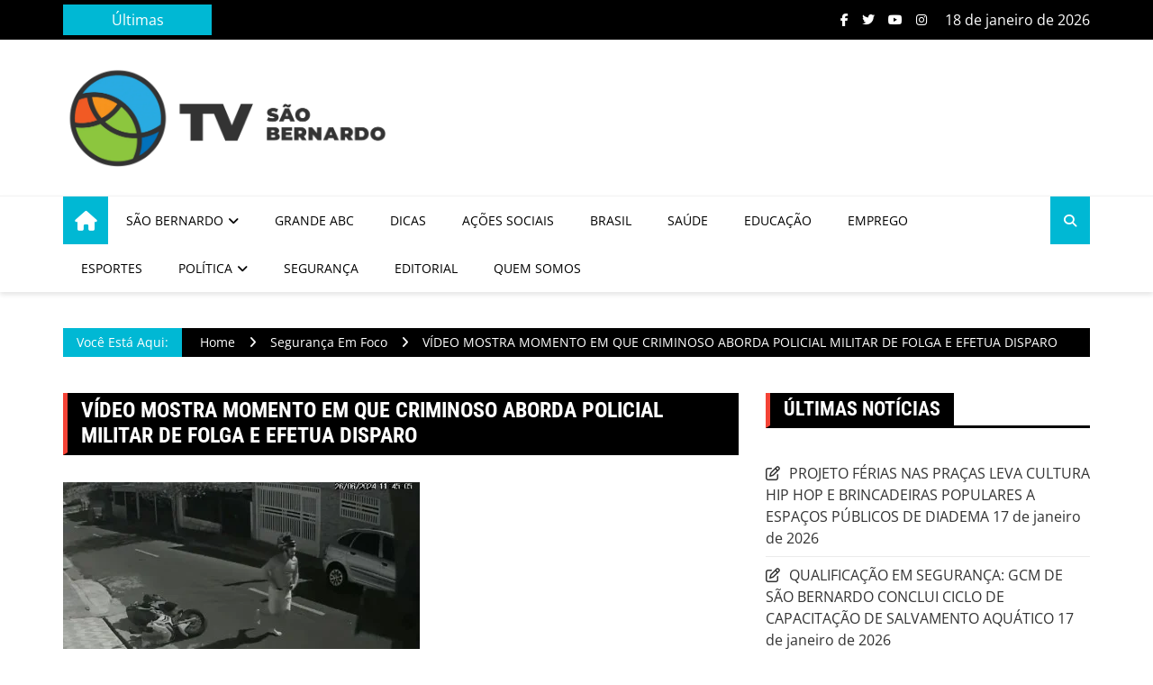

--- FILE ---
content_type: text/html; charset=UTF-8
request_url: https://tvsaobernardo.com/video-mostra-momento-em-que-criminoso-aborda-policial-militar-de-folga-e-efetua-disparo/
body_size: 32883
content:
<!doctype html>
<html dir="ltr" lang="pt-BR" prefix="og: https://ogp.me/ns#">
<head><meta charset="UTF-8"><script>if(navigator.userAgent.match(/MSIE|Internet Explorer/i)||navigator.userAgent.match(/Trident\/7\..*?rv:11/i)){var href=document.location.href;if(!href.match(/[?&]nowprocket/)){if(href.indexOf("?")==-1){if(href.indexOf("#")==-1){document.location.href=href+"?nowprocket=1"}else{document.location.href=href.replace("#","?nowprocket=1#")}}else{if(href.indexOf("#")==-1){document.location.href=href+"&nowprocket=1"}else{document.location.href=href.replace("#","&nowprocket=1#")}}}}</script><script>(()=>{class RocketLazyLoadScripts{constructor(){this.v="2.0.4",this.userEvents=["keydown","keyup","mousedown","mouseup","mousemove","mouseover","mouseout","touchmove","touchstart","touchend","touchcancel","wheel","click","dblclick","input"],this.attributeEvents=["onblur","onclick","oncontextmenu","ondblclick","onfocus","onmousedown","onmouseenter","onmouseleave","onmousemove","onmouseout","onmouseover","onmouseup","onmousewheel","onscroll","onsubmit"]}async t(){this.i(),this.o(),/iP(ad|hone)/.test(navigator.userAgent)&&this.h(),this.u(),this.l(this),this.m(),this.k(this),this.p(this),this._(),await Promise.all([this.R(),this.L()]),this.lastBreath=Date.now(),this.S(this),this.P(),this.D(),this.O(),this.M(),await this.C(this.delayedScripts.normal),await this.C(this.delayedScripts.defer),await this.C(this.delayedScripts.async),await this.T(),await this.F(),await this.j(),await this.A(),window.dispatchEvent(new Event("rocket-allScriptsLoaded")),this.everythingLoaded=!0,this.lastTouchEnd&&await new Promise(t=>setTimeout(t,500-Date.now()+this.lastTouchEnd)),this.I(),this.H(),this.U(),this.W()}i(){this.CSPIssue=sessionStorage.getItem("rocketCSPIssue"),document.addEventListener("securitypolicyviolation",t=>{this.CSPIssue||"script-src-elem"!==t.violatedDirective||"data"!==t.blockedURI||(this.CSPIssue=!0,sessionStorage.setItem("rocketCSPIssue",!0))},{isRocket:!0})}o(){window.addEventListener("pageshow",t=>{this.persisted=t.persisted,this.realWindowLoadedFired=!0},{isRocket:!0}),window.addEventListener("pagehide",()=>{this.onFirstUserAction=null},{isRocket:!0})}h(){let t;function e(e){t=e}window.addEventListener("touchstart",e,{isRocket:!0}),window.addEventListener("touchend",function i(o){o.changedTouches[0]&&t.changedTouches[0]&&Math.abs(o.changedTouches[0].pageX-t.changedTouches[0].pageX)<10&&Math.abs(o.changedTouches[0].pageY-t.changedTouches[0].pageY)<10&&o.timeStamp-t.timeStamp<200&&(window.removeEventListener("touchstart",e,{isRocket:!0}),window.removeEventListener("touchend",i,{isRocket:!0}),"INPUT"===o.target.tagName&&"text"===o.target.type||(o.target.dispatchEvent(new TouchEvent("touchend",{target:o.target,bubbles:!0})),o.target.dispatchEvent(new MouseEvent("mouseover",{target:o.target,bubbles:!0})),o.target.dispatchEvent(new PointerEvent("click",{target:o.target,bubbles:!0,cancelable:!0,detail:1,clientX:o.changedTouches[0].clientX,clientY:o.changedTouches[0].clientY})),event.preventDefault()))},{isRocket:!0})}q(t){this.userActionTriggered||("mousemove"!==t.type||this.firstMousemoveIgnored?"keyup"===t.type||"mouseover"===t.type||"mouseout"===t.type||(this.userActionTriggered=!0,this.onFirstUserAction&&this.onFirstUserAction()):this.firstMousemoveIgnored=!0),"click"===t.type&&t.preventDefault(),t.stopPropagation(),t.stopImmediatePropagation(),"touchstart"===this.lastEvent&&"touchend"===t.type&&(this.lastTouchEnd=Date.now()),"click"===t.type&&(this.lastTouchEnd=0),this.lastEvent=t.type,t.composedPath&&t.composedPath()[0].getRootNode()instanceof ShadowRoot&&(t.rocketTarget=t.composedPath()[0]),this.savedUserEvents.push(t)}u(){this.savedUserEvents=[],this.userEventHandler=this.q.bind(this),this.userEvents.forEach(t=>window.addEventListener(t,this.userEventHandler,{passive:!1,isRocket:!0})),document.addEventListener("visibilitychange",this.userEventHandler,{isRocket:!0})}U(){this.userEvents.forEach(t=>window.removeEventListener(t,this.userEventHandler,{passive:!1,isRocket:!0})),document.removeEventListener("visibilitychange",this.userEventHandler,{isRocket:!0}),this.savedUserEvents.forEach(t=>{(t.rocketTarget||t.target).dispatchEvent(new window[t.constructor.name](t.type,t))})}m(){const t="return false",e=Array.from(this.attributeEvents,t=>"data-rocket-"+t),i="["+this.attributeEvents.join("],[")+"]",o="[data-rocket-"+this.attributeEvents.join("],[data-rocket-")+"]",s=(e,i,o)=>{o&&o!==t&&(e.setAttribute("data-rocket-"+i,o),e["rocket"+i]=new Function("event",o),e.setAttribute(i,t))};new MutationObserver(t=>{for(const n of t)"attributes"===n.type&&(n.attributeName.startsWith("data-rocket-")||this.everythingLoaded?n.attributeName.startsWith("data-rocket-")&&this.everythingLoaded&&this.N(n.target,n.attributeName.substring(12)):s(n.target,n.attributeName,n.target.getAttribute(n.attributeName))),"childList"===n.type&&n.addedNodes.forEach(t=>{if(t.nodeType===Node.ELEMENT_NODE)if(this.everythingLoaded)for(const i of[t,...t.querySelectorAll(o)])for(const t of i.getAttributeNames())e.includes(t)&&this.N(i,t.substring(12));else for(const e of[t,...t.querySelectorAll(i)])for(const t of e.getAttributeNames())this.attributeEvents.includes(t)&&s(e,t,e.getAttribute(t))})}).observe(document,{subtree:!0,childList:!0,attributeFilter:[...this.attributeEvents,...e]})}I(){this.attributeEvents.forEach(t=>{document.querySelectorAll("[data-rocket-"+t+"]").forEach(e=>{this.N(e,t)})})}N(t,e){const i=t.getAttribute("data-rocket-"+e);i&&(t.setAttribute(e,i),t.removeAttribute("data-rocket-"+e))}k(t){Object.defineProperty(HTMLElement.prototype,"onclick",{get(){return this.rocketonclick||null},set(e){this.rocketonclick=e,this.setAttribute(t.everythingLoaded?"onclick":"data-rocket-onclick","this.rocketonclick(event)")}})}S(t){function e(e,i){let o=e[i];e[i]=null,Object.defineProperty(e,i,{get:()=>o,set(s){t.everythingLoaded?o=s:e["rocket"+i]=o=s}})}e(document,"onreadystatechange"),e(window,"onload"),e(window,"onpageshow");try{Object.defineProperty(document,"readyState",{get:()=>t.rocketReadyState,set(e){t.rocketReadyState=e},configurable:!0}),document.readyState="loading"}catch(t){console.log("WPRocket DJE readyState conflict, bypassing")}}l(t){this.originalAddEventListener=EventTarget.prototype.addEventListener,this.originalRemoveEventListener=EventTarget.prototype.removeEventListener,this.savedEventListeners=[],EventTarget.prototype.addEventListener=function(e,i,o){o&&o.isRocket||!t.B(e,this)&&!t.userEvents.includes(e)||t.B(e,this)&&!t.userActionTriggered||e.startsWith("rocket-")||t.everythingLoaded?t.originalAddEventListener.call(this,e,i,o):(t.savedEventListeners.push({target:this,remove:!1,type:e,func:i,options:o}),"mouseenter"!==e&&"mouseleave"!==e||t.originalAddEventListener.call(this,e,t.savedUserEvents.push,o))},EventTarget.prototype.removeEventListener=function(e,i,o){o&&o.isRocket||!t.B(e,this)&&!t.userEvents.includes(e)||t.B(e,this)&&!t.userActionTriggered||e.startsWith("rocket-")||t.everythingLoaded?t.originalRemoveEventListener.call(this,e,i,o):t.savedEventListeners.push({target:this,remove:!0,type:e,func:i,options:o})}}J(t,e){this.savedEventListeners=this.savedEventListeners.filter(i=>{let o=i.type,s=i.target||window;return e!==o||t!==s||(this.B(o,s)&&(i.type="rocket-"+o),this.$(i),!1)})}H(){EventTarget.prototype.addEventListener=this.originalAddEventListener,EventTarget.prototype.removeEventListener=this.originalRemoveEventListener,this.savedEventListeners.forEach(t=>this.$(t))}$(t){t.remove?this.originalRemoveEventListener.call(t.target,t.type,t.func,t.options):this.originalAddEventListener.call(t.target,t.type,t.func,t.options)}p(t){let e;function i(e){return t.everythingLoaded?e:e.split(" ").map(t=>"load"===t||t.startsWith("load.")?"rocket-jquery-load":t).join(" ")}function o(o){function s(e){const s=o.fn[e];o.fn[e]=o.fn.init.prototype[e]=function(){return this[0]===window&&t.userActionTriggered&&("string"==typeof arguments[0]||arguments[0]instanceof String?arguments[0]=i(arguments[0]):"object"==typeof arguments[0]&&Object.keys(arguments[0]).forEach(t=>{const e=arguments[0][t];delete arguments[0][t],arguments[0][i(t)]=e})),s.apply(this,arguments),this}}if(o&&o.fn&&!t.allJQueries.includes(o)){const e={DOMContentLoaded:[],"rocket-DOMContentLoaded":[]};for(const t in e)document.addEventListener(t,()=>{e[t].forEach(t=>t())},{isRocket:!0});o.fn.ready=o.fn.init.prototype.ready=function(i){function s(){parseInt(o.fn.jquery)>2?setTimeout(()=>i.bind(document)(o)):i.bind(document)(o)}return"function"==typeof i&&(t.realDomReadyFired?!t.userActionTriggered||t.fauxDomReadyFired?s():e["rocket-DOMContentLoaded"].push(s):e.DOMContentLoaded.push(s)),o([])},s("on"),s("one"),s("off"),t.allJQueries.push(o)}e=o}t.allJQueries=[],o(window.jQuery),Object.defineProperty(window,"jQuery",{get:()=>e,set(t){o(t)}})}P(){const t=new Map;document.write=document.writeln=function(e){const i=document.currentScript,o=document.createRange(),s=i.parentElement;let n=t.get(i);void 0===n&&(n=i.nextSibling,t.set(i,n));const c=document.createDocumentFragment();o.setStart(c,0),c.appendChild(o.createContextualFragment(e)),s.insertBefore(c,n)}}async R(){return new Promise(t=>{this.userActionTriggered?t():this.onFirstUserAction=t})}async L(){return new Promise(t=>{document.addEventListener("DOMContentLoaded",()=>{this.realDomReadyFired=!0,t()},{isRocket:!0})})}async j(){return this.realWindowLoadedFired?Promise.resolve():new Promise(t=>{window.addEventListener("load",t,{isRocket:!0})})}M(){this.pendingScripts=[];this.scriptsMutationObserver=new MutationObserver(t=>{for(const e of t)e.addedNodes.forEach(t=>{"SCRIPT"!==t.tagName||t.noModule||t.isWPRocket||this.pendingScripts.push({script:t,promise:new Promise(e=>{const i=()=>{const i=this.pendingScripts.findIndex(e=>e.script===t);i>=0&&this.pendingScripts.splice(i,1),e()};t.addEventListener("load",i,{isRocket:!0}),t.addEventListener("error",i,{isRocket:!0}),setTimeout(i,1e3)})})})}),this.scriptsMutationObserver.observe(document,{childList:!0,subtree:!0})}async F(){await this.X(),this.pendingScripts.length?(await this.pendingScripts[0].promise,await this.F()):this.scriptsMutationObserver.disconnect()}D(){this.delayedScripts={normal:[],async:[],defer:[]},document.querySelectorAll("script[type$=rocketlazyloadscript]").forEach(t=>{t.hasAttribute("data-rocket-src")?t.hasAttribute("async")&&!1!==t.async?this.delayedScripts.async.push(t):t.hasAttribute("defer")&&!1!==t.defer||"module"===t.getAttribute("data-rocket-type")?this.delayedScripts.defer.push(t):this.delayedScripts.normal.push(t):this.delayedScripts.normal.push(t)})}async _(){await this.L();let t=[];document.querySelectorAll("script[type$=rocketlazyloadscript][data-rocket-src]").forEach(e=>{let i=e.getAttribute("data-rocket-src");if(i&&!i.startsWith("data:")){i.startsWith("//")&&(i=location.protocol+i);try{const o=new URL(i).origin;o!==location.origin&&t.push({src:o,crossOrigin:e.crossOrigin||"module"===e.getAttribute("data-rocket-type")})}catch(t){}}}),t=[...new Map(t.map(t=>[JSON.stringify(t),t])).values()],this.Y(t,"preconnect")}async G(t){if(await this.K(),!0!==t.noModule||!("noModule"in HTMLScriptElement.prototype))return new Promise(e=>{let i;function o(){(i||t).setAttribute("data-rocket-status","executed"),e()}try{if(navigator.userAgent.includes("Firefox/")||""===navigator.vendor||this.CSPIssue)i=document.createElement("script"),[...t.attributes].forEach(t=>{let e=t.nodeName;"type"!==e&&("data-rocket-type"===e&&(e="type"),"data-rocket-src"===e&&(e="src"),i.setAttribute(e,t.nodeValue))}),t.text&&(i.text=t.text),t.nonce&&(i.nonce=t.nonce),i.hasAttribute("src")?(i.addEventListener("load",o,{isRocket:!0}),i.addEventListener("error",()=>{i.setAttribute("data-rocket-status","failed-network"),e()},{isRocket:!0}),setTimeout(()=>{i.isConnected||e()},1)):(i.text=t.text,o()),i.isWPRocket=!0,t.parentNode.replaceChild(i,t);else{const i=t.getAttribute("data-rocket-type"),s=t.getAttribute("data-rocket-src");i?(t.type=i,t.removeAttribute("data-rocket-type")):t.removeAttribute("type"),t.addEventListener("load",o,{isRocket:!0}),t.addEventListener("error",i=>{this.CSPIssue&&i.target.src.startsWith("data:")?(console.log("WPRocket: CSP fallback activated"),t.removeAttribute("src"),this.G(t).then(e)):(t.setAttribute("data-rocket-status","failed-network"),e())},{isRocket:!0}),s?(t.fetchPriority="high",t.removeAttribute("data-rocket-src"),t.src=s):t.src="data:text/javascript;base64,"+window.btoa(unescape(encodeURIComponent(t.text)))}}catch(i){t.setAttribute("data-rocket-status","failed-transform"),e()}});t.setAttribute("data-rocket-status","skipped")}async C(t){const e=t.shift();return e?(e.isConnected&&await this.G(e),this.C(t)):Promise.resolve()}O(){this.Y([...this.delayedScripts.normal,...this.delayedScripts.defer,...this.delayedScripts.async],"preload")}Y(t,e){this.trash=this.trash||[];let i=!0;var o=document.createDocumentFragment();t.forEach(t=>{const s=t.getAttribute&&t.getAttribute("data-rocket-src")||t.src;if(s&&!s.startsWith("data:")){const n=document.createElement("link");n.href=s,n.rel=e,"preconnect"!==e&&(n.as="script",n.fetchPriority=i?"high":"low"),t.getAttribute&&"module"===t.getAttribute("data-rocket-type")&&(n.crossOrigin=!0),t.crossOrigin&&(n.crossOrigin=t.crossOrigin),t.integrity&&(n.integrity=t.integrity),t.nonce&&(n.nonce=t.nonce),o.appendChild(n),this.trash.push(n),i=!1}}),document.head.appendChild(o)}W(){this.trash.forEach(t=>t.remove())}async T(){try{document.readyState="interactive"}catch(t){}this.fauxDomReadyFired=!0;try{await this.K(),this.J(document,"readystatechange"),document.dispatchEvent(new Event("rocket-readystatechange")),await this.K(),document.rocketonreadystatechange&&document.rocketonreadystatechange(),await this.K(),this.J(document,"DOMContentLoaded"),document.dispatchEvent(new Event("rocket-DOMContentLoaded")),await this.K(),this.J(window,"DOMContentLoaded"),window.dispatchEvent(new Event("rocket-DOMContentLoaded"))}catch(t){console.error(t)}}async A(){try{document.readyState="complete"}catch(t){}try{await this.K(),this.J(document,"readystatechange"),document.dispatchEvent(new Event("rocket-readystatechange")),await this.K(),document.rocketonreadystatechange&&document.rocketonreadystatechange(),await this.K(),this.J(window,"load"),window.dispatchEvent(new Event("rocket-load")),await this.K(),window.rocketonload&&window.rocketonload(),await this.K(),this.allJQueries.forEach(t=>t(window).trigger("rocket-jquery-load")),await this.K(),this.J(window,"pageshow");const t=new Event("rocket-pageshow");t.persisted=this.persisted,window.dispatchEvent(t),await this.K(),window.rocketonpageshow&&window.rocketonpageshow({persisted:this.persisted})}catch(t){console.error(t)}}async K(){Date.now()-this.lastBreath>45&&(await this.X(),this.lastBreath=Date.now())}async X(){return document.hidden?new Promise(t=>setTimeout(t)):new Promise(t=>requestAnimationFrame(t))}B(t,e){return e===document&&"readystatechange"===t||(e===document&&"DOMContentLoaded"===t||(e===window&&"DOMContentLoaded"===t||(e===window&&"load"===t||e===window&&"pageshow"===t)))}static run(){(new RocketLazyLoadScripts).t()}}RocketLazyLoadScripts.run()})();</script>
	
	<meta name="viewport" content="width=device-width, initial-scale=1">
	<link rel="profile" href="http://gmpg.org/xfn/11">

	<title>VÍDEO MOSTRA MOMENTO EM QUE CRIMINOSO ABORDA POLICIAL MILITAR DE FOLGA E EFETUA DISPARO</title>
<link data-wpr-hosted-gf-parameters="family=Open+Sans:ital@0;1&family=Roboto+Condensed:ital,wght@0,700;1,700&display=swap" href="https://tvsaobernardo.com/wp-content/cache/fonts/1/google-fonts/css/7/2/5/8331ebda4bb656a7f2e648ffd442d.css" rel="stylesheet">

		<!-- All in One SEO Pro 4.9.3 - aioseo.com -->
	<meta name="description" content="VÍDEO MOSTRA MOMENTO EM QUE CRIMINOSO ABORDA POLICIAL MILITAR DE FOLGA E EFETUA DISPARO - Um policial militar, de 42 anos, sofreu uma tentativa de assalto na manhã desta quarta-feira (26/06), na rua Floriano Peixoto, bairro da Independência, na cidade de São Bernardo do Campo. Câmeras de segurança registraram o momento da abordagem feita pelo criminoso O fato ocorreu às 11h50. A vítima contou aos agentes que pilotava a sua" />
	<meta name="robots" content="max-snippet:-1, max-image-preview:large, max-video-preview:-1" />
	<meta name="author" content="Redação"/>
	<meta name="google-site-verification" content="3RFoYq9VfG4GeX2HwTnwyNs5qjt87B2kHukswDXadQY" />
	<meta name="keywords" content="segurança em foco" />
	<link rel="canonical" href="https://tvsaobernardo.com/video-mostra-momento-em-que-criminoso-aborda-policial-militar-de-folga-e-efetua-disparo/" />
	<meta name="generator" content="All in One SEO Pro (AIOSEO) 4.9.3" />
		<meta property="og:locale" content="pt_BR" />
		<meta property="og:site_name" content="TV São Bernardo - Notícias de São Bernardo do Campo - TVSBC" />
		<meta property="og:type" content="article" />
		<meta property="og:title" content="VÍDEO MOSTRA MOMENTO EM QUE CRIMINOSO ABORDA POLICIAL MILITAR DE FOLGA E EFETUA DISPARO" />
		<meta property="og:description" content="VÍDEO MOSTRA MOMENTO EM QUE CRIMINOSO ABORDA POLICIAL MILITAR DE FOLGA E EFETUA DISPARO - Um policial militar, de 42 anos, sofreu uma tentativa de assalto na manhã desta quarta-feira (26/06), na rua Floriano Peixoto, bairro da Independência, na cidade de São Bernardo do Campo. Câmeras de segurança registraram o momento da abordagem feita pelo criminoso O fato ocorreu às 11h50. A vítima contou aos agentes que pilotava a sua" />
		<meta property="og:url" content="https://tvsaobernardo.com/video-mostra-momento-em-que-criminoso-aborda-policial-militar-de-folga-e-efetua-disparo/" />
		<meta property="fb:admins" content="831468275" />
		<meta property="og:image" content="https://tvsaobernardo.com/wp-content/uploads/2024/06/WhatsApp-Image-2024-06-28-at-6.48.45-PM.jpeg" />
		<meta property="og:image:secure_url" content="https://tvsaobernardo.com/wp-content/uploads/2024/06/WhatsApp-Image-2024-06-28-at-6.48.45-PM.jpeg" />
		<meta property="og:image:width" content="396" />
		<meta property="og:image:height" content="219" />
		<meta property="article:tag" content="segurança em foco" />
		<meta property="article:published_time" content="2024-06-28T21:49:36+00:00" />
		<meta property="article:modified_time" content="2024-06-28T21:49:49+00:00" />
		<meta property="article:publisher" content="https://web.facebook.com/tvsaobernardo" />
		<meta name="twitter:card" content="summary" />
		<meta name="twitter:site" content="@TVSAOBERNARDO" />
		<meta name="twitter:title" content="VÍDEO MOSTRA MOMENTO EM QUE CRIMINOSO ABORDA POLICIAL MILITAR DE FOLGA E EFETUA DISPARO" />
		<meta name="twitter:description" content="VÍDEO MOSTRA MOMENTO EM QUE CRIMINOSO ABORDA POLICIAL MILITAR DE FOLGA E EFETUA DISPARO - Um policial militar, de 42 anos, sofreu uma tentativa de assalto na manhã desta quarta-feira (26/06), na rua Floriano Peixoto, bairro da Independência, na cidade de São Bernardo do Campo. Câmeras de segurança registraram o momento da abordagem feita pelo criminoso O fato ocorreu às 11h50. A vítima contou aos agentes que pilotava a sua" />
		<meta name="twitter:creator" content="@TVSAOBERNARDO" />
		<meta name="twitter:image" content="https://tvsaobernardo.com/wp-content/uploads/2024/06/WhatsApp-Image-2024-06-28-at-6.48.45-PM.jpeg" />
		<meta name="twitter:label1" content="Escrito por" />
		<meta name="twitter:data1" content="Redação" />
		<meta name="twitter:label2" content="Tempo de leitura estimado" />
		<meta name="twitter:data2" content="1 minuto" />
		<script type="application/ld+json" class="aioseo-schema">
			{"@context":"https:\/\/schema.org","@graph":[{"@type":"BreadcrumbList","@id":"https:\/\/tvsaobernardo.com\/video-mostra-momento-em-que-criminoso-aborda-policial-militar-de-folga-e-efetua-disparo\/#breadcrumblist","itemListElement":[{"@type":"ListItem","@id":"https:\/\/tvsaobernardo.com#listItem","position":1,"name":"Home","item":"https:\/\/tvsaobernardo.com","nextItem":{"@type":"ListItem","@id":"https:\/\/tvsaobernardo.com\/category\/seguranca\/#listItem","name":"Seguran\u00e7a em Foco"}},{"@type":"ListItem","@id":"https:\/\/tvsaobernardo.com\/category\/seguranca\/#listItem","position":2,"name":"Seguran\u00e7a em Foco","item":"https:\/\/tvsaobernardo.com\/category\/seguranca\/","nextItem":{"@type":"ListItem","@id":"https:\/\/tvsaobernardo.com\/video-mostra-momento-em-que-criminoso-aborda-policial-militar-de-folga-e-efetua-disparo\/#listItem","name":"V\u00cdDEO MOSTRA MOMENTO EM QUE CRIMINOSO ABORDA POLICIAL MILITAR DE FOLGA E EFETUA DISPARO"},"previousItem":{"@type":"ListItem","@id":"https:\/\/tvsaobernardo.com#listItem","name":"Home"}},{"@type":"ListItem","@id":"https:\/\/tvsaobernardo.com\/video-mostra-momento-em-que-criminoso-aborda-policial-militar-de-folga-e-efetua-disparo\/#listItem","position":3,"name":"V\u00cdDEO MOSTRA MOMENTO EM QUE CRIMINOSO ABORDA POLICIAL MILITAR DE FOLGA E EFETUA DISPARO","previousItem":{"@type":"ListItem","@id":"https:\/\/tvsaobernardo.com\/category\/seguranca\/#listItem","name":"Seguran\u00e7a em Foco"}}]},{"@type":"NewsArticle","@id":"https:\/\/tvsaobernardo.com\/video-mostra-momento-em-que-criminoso-aborda-policial-militar-de-folga-e-efetua-disparo\/#newsarticle","name":"V\u00cdDEO MOSTRA MOMENTO EM QUE CRIMINOSO ABORDA POLICIAL MILITAR DE FOLGA E EFETUA DISPARO","headline":"V\u00cdDEO MOSTRA MOMENTO EM QUE CRIMINOSO ABORDA POLICIAL MILITAR DE FOLGA E EFETUA DISPARO","author":{"@id":"https:\/\/tvsaobernardo.com\/author\/estevao\/#author"},"publisher":{"@id":"https:\/\/tvsaobernardo.com\/#organization"},"image":{"@type":"ImageObject","url":"https:\/\/tvsaobernardo.com\/wp-content\/uploads\/2024\/06\/WhatsApp-Image-2024-06-28-at-6.48.45-PM.jpeg","width":396,"height":219},"datePublished":"2024-06-28T18:49:36-03:00","dateModified":"2024-06-28T18:49:49-03:00","inLanguage":"pt-BR","mainEntityOfPage":{"@id":"https:\/\/tvsaobernardo.com\/video-mostra-momento-em-que-criminoso-aborda-policial-militar-de-folga-e-efetua-disparo\/#webpage"},"isPartOf":{"@id":"https:\/\/tvsaobernardo.com\/video-mostra-momento-em-que-criminoso-aborda-policial-militar-de-folga-e-efetua-disparo\/#webpage"},"articleSection":"Seguran\u00e7a em Foco","dateline":"Publicado em junho 28, 2024."},{"@type":"Organization","@id":"https:\/\/tvsaobernardo.com\/#organization","name":"TV S\u00c3O BERNARDO","description":"TV S\u00e3o Bernardo - Not\u00edcias de S\u00e3o Bernardo do Campo - TVSBC Portal de not\u00edcias Tv S\u00e3o Bernardo","url":"https:\/\/tvsaobernardo.com\/","telephone":"+5511958518000","foundingDate":"2016-12-09","numberOfEmployees":{"@type":"QuantitativeValue","minValue":1,"maxValue":5},"logo":{"@type":"ImageObject","url":"https:\/\/tvsaobernardo.com\/wp-content\/uploads\/2022\/08\/Dimensoes-personalizadas-800x600-px-Dimensoes-personalizadas-1.png","@id":"https:\/\/tvsaobernardo.com\/video-mostra-momento-em-que-criminoso-aborda-policial-militar-de-folga-e-efetua-disparo\/#organizationLogo","width":400,"height":300},"image":{"@id":"https:\/\/tvsaobernardo.com\/video-mostra-momento-em-que-criminoso-aborda-policial-militar-de-folga-e-efetua-disparo\/#organizationLogo"},"sameAs":["https:\/\/web.facebook.com\/tvsaobernardo","https:\/\/twitter.com\/TVSAOBERNARDO","https:\/\/www.instagram.com\/tv.sbc","https:\/\/www.tiktok.com\/@tv.sbc","https:\/\/www.youtube.com\/@tvsbc"]},{"@type":"Person","@id":"https:\/\/tvsaobernardo.com\/author\/estevao\/#author","url":"https:\/\/tvsaobernardo.com\/author\/estevao\/","name":"Reda\u00e7\u00e3o","image":{"@type":"ImageObject","@id":"https:\/\/tvsaobernardo.com\/video-mostra-momento-em-que-criminoso-aborda-policial-militar-de-folga-e-efetua-disparo\/#authorImage","url":"https:\/\/secure.gravatar.com\/avatar\/d1d6a35b0c410daa503c47c3f67f44efb958056bec6cbe5dcf71cf573189da37?s=96&d=mm&r=g","width":96,"height":96,"caption":"Reda\u00e7\u00e3o"}},{"@type":"WebPage","@id":"https:\/\/tvsaobernardo.com\/video-mostra-momento-em-que-criminoso-aborda-policial-militar-de-folga-e-efetua-disparo\/#webpage","url":"https:\/\/tvsaobernardo.com\/video-mostra-momento-em-que-criminoso-aborda-policial-militar-de-folga-e-efetua-disparo\/","name":"V\u00cdDEO MOSTRA MOMENTO EM QUE CRIMINOSO ABORDA POLICIAL MILITAR DE FOLGA E EFETUA DISPARO","description":"V\u00cdDEO MOSTRA MOMENTO EM QUE CRIMINOSO ABORDA POLICIAL MILITAR DE FOLGA E EFETUA DISPARO - Um policial militar, de 42 anos, sofreu uma tentativa de assalto na manh\u00e3 desta quarta-feira (26\/06), na rua Floriano Peixoto, bairro da Independ\u00eancia, na cidade de S\u00e3o Bernardo do Campo. C\u00e2meras de seguran\u00e7a registraram o momento da abordagem feita pelo criminoso O fato ocorreu \u00e0s 11h50. A v\u00edtima contou aos agentes que pilotava a sua","inLanguage":"pt-BR","isPartOf":{"@id":"https:\/\/tvsaobernardo.com\/#website"},"breadcrumb":{"@id":"https:\/\/tvsaobernardo.com\/video-mostra-momento-em-que-criminoso-aborda-policial-militar-de-folga-e-efetua-disparo\/#breadcrumblist"},"author":{"@id":"https:\/\/tvsaobernardo.com\/author\/estevao\/#author"},"creator":{"@id":"https:\/\/tvsaobernardo.com\/author\/estevao\/#author"},"image":{"@type":"ImageObject","url":"https:\/\/tvsaobernardo.com\/wp-content\/uploads\/2024\/06\/WhatsApp-Image-2024-06-28-at-6.48.45-PM.jpeg","@id":"https:\/\/tvsaobernardo.com\/video-mostra-momento-em-que-criminoso-aborda-policial-militar-de-folga-e-efetua-disparo\/#mainImage","width":396,"height":219},"primaryImageOfPage":{"@id":"https:\/\/tvsaobernardo.com\/video-mostra-momento-em-que-criminoso-aborda-policial-militar-de-folga-e-efetua-disparo\/#mainImage"},"datePublished":"2024-06-28T18:49:36-03:00","dateModified":"2024-06-28T18:49:49-03:00"},{"@type":"WebSite","@id":"https:\/\/tvsaobernardo.com\/#website","url":"https:\/\/tvsaobernardo.com\/","name":"TV S\u00e3o Bernardo","alternateName":"TVSBC","description":"TV S\u00e3o Bernardo - Not\u00edcias de S\u00e3o Bernardo do Campo - TVSBC","inLanguage":"pt-BR","publisher":{"@id":"https:\/\/tvsaobernardo.com\/#organization"}}]}
		</script>
		<!-- All in One SEO Pro -->

<!-- Jetpack Site Verification Tags -->
<meta name="google-site-verification" content="3RFoYq9VfG4GeX2HwTnwyNs5qjt87B2kHukswDXadQY" />
<!-- Etiqueta do modo de consentimento do Google (gtag.js) dataLayer adicionada pelo Site Kit -->
<script type="rocketlazyloadscript" data-rocket-type="text/javascript" id="google_gtagjs-js-consent-mode-data-layer">
/* <![CDATA[ */
window.dataLayer = window.dataLayer || [];function gtag(){dataLayer.push(arguments);}
gtag('consent', 'default', {"ad_personalization":"denied","ad_storage":"denied","ad_user_data":"denied","analytics_storage":"denied","functionality_storage":"denied","security_storage":"denied","personalization_storage":"denied","region":["AT","BE","BG","CH","CY","CZ","DE","DK","EE","ES","FI","FR","GB","GR","HR","HU","IE","IS","IT","LI","LT","LU","LV","MT","NL","NO","PL","PT","RO","SE","SI","SK"],"wait_for_update":500});
window._googlesitekitConsentCategoryMap = {"statistics":["analytics_storage"],"marketing":["ad_storage","ad_user_data","ad_personalization"],"functional":["functionality_storage","security_storage"],"preferences":["personalization_storage"]};
window._googlesitekitConsents = {"ad_personalization":"denied","ad_storage":"denied","ad_user_data":"denied","analytics_storage":"denied","functionality_storage":"denied","security_storage":"denied","personalization_storage":"denied","region":["AT","BE","BG","CH","CY","CZ","DE","DK","EE","ES","FI","FR","GB","GR","HR","HU","IE","IS","IT","LI","LT","LU","LV","MT","NL","NO","PL","PT","RO","SE","SI","SK"],"wait_for_update":500};
/* ]]> */
</script>
<!-- Fim da etiqueta do modo de consentimento do Google (gtag.js) dataLayer adicionada pelo Site Kit -->
<link rel='dns-prefetch' href='//www.googletagmanager.com' />
<link rel='dns-prefetch' href='//stats.wp.com' />
<link rel='dns-prefetch' href='//fonts.googleapis.com' />
<link href='https://fonts.gstatic.com' crossorigin rel='preconnect' />
<link rel="alternate" type="application/rss+xml" title="Feed para TV São Bernardo - Notícias de São Bernardo do Campo - TVSBC &raquo;" href="https://tvsaobernardo.com/feed/" />
<link rel="alternate" type="application/rss+xml" title="Feed de comentários para TV São Bernardo - Notícias de São Bernardo do Campo - TVSBC &raquo;" href="https://tvsaobernardo.com/comments/feed/" />
<link rel="alternate" type="application/rss+xml" title="Feed de comentários para TV São Bernardo - Notícias de São Bernardo do Campo - TVSBC &raquo; VÍDEO MOSTRA MOMENTO EM QUE CRIMINOSO ABORDA POLICIAL MILITAR DE FOLGA E EFETUA DISPARO" href="https://tvsaobernardo.com/video-mostra-momento-em-que-criminoso-aborda-policial-militar-de-folga-e-efetua-disparo/feed/" />
<link rel="alternate" title="oEmbed (JSON)" type="application/json+oembed" href="https://tvsaobernardo.com/wp-json/oembed/1.0/embed?url=https%3A%2F%2Ftvsaobernardo.com%2Fvideo-mostra-momento-em-que-criminoso-aborda-policial-militar-de-folga-e-efetua-disparo%2F" />
<link rel="alternate" title="oEmbed (XML)" type="text/xml+oembed" href="https://tvsaobernardo.com/wp-json/oembed/1.0/embed?url=https%3A%2F%2Ftvsaobernardo.com%2Fvideo-mostra-momento-em-que-criminoso-aborda-policial-militar-de-folga-e-efetua-disparo%2F&#038;format=xml" />
		<link rel="preconnect" href="https://fonts.googleapis.com">
		<link rel="preconnect" href="https://fonts.gstatic.com" crossorigin> 
		<style id='wp-img-auto-sizes-contain-inline-css' type='text/css'>
img:is([sizes=auto i],[sizes^="auto," i]){contain-intrinsic-size:3000px 1500px}
/*# sourceURL=wp-img-auto-sizes-contain-inline-css */
</style>
<style id='wp-emoji-styles-inline-css' type='text/css'>

	img.wp-smiley, img.emoji {
		display: inline !important;
		border: none !important;
		box-shadow: none !important;
		height: 1em !important;
		width: 1em !important;
		margin: 0 0.07em !important;
		vertical-align: -0.1em !important;
		background: none !important;
		padding: 0 !important;
	}
/*# sourceURL=wp-emoji-styles-inline-css */
</style>
<style id='wp-block-library-inline-css' type='text/css'>
:root{--wp-block-synced-color:#7a00df;--wp-block-synced-color--rgb:122,0,223;--wp-bound-block-color:var(--wp-block-synced-color);--wp-editor-canvas-background:#ddd;--wp-admin-theme-color:#007cba;--wp-admin-theme-color--rgb:0,124,186;--wp-admin-theme-color-darker-10:#006ba1;--wp-admin-theme-color-darker-10--rgb:0,107,160.5;--wp-admin-theme-color-darker-20:#005a87;--wp-admin-theme-color-darker-20--rgb:0,90,135;--wp-admin-border-width-focus:2px}@media (min-resolution:192dpi){:root{--wp-admin-border-width-focus:1.5px}}.wp-element-button{cursor:pointer}:root .has-very-light-gray-background-color{background-color:#eee}:root .has-very-dark-gray-background-color{background-color:#313131}:root .has-very-light-gray-color{color:#eee}:root .has-very-dark-gray-color{color:#313131}:root .has-vivid-green-cyan-to-vivid-cyan-blue-gradient-background{background:linear-gradient(135deg,#00d084,#0693e3)}:root .has-purple-crush-gradient-background{background:linear-gradient(135deg,#34e2e4,#4721fb 50%,#ab1dfe)}:root .has-hazy-dawn-gradient-background{background:linear-gradient(135deg,#faaca8,#dad0ec)}:root .has-subdued-olive-gradient-background{background:linear-gradient(135deg,#fafae1,#67a671)}:root .has-atomic-cream-gradient-background{background:linear-gradient(135deg,#fdd79a,#004a59)}:root .has-nightshade-gradient-background{background:linear-gradient(135deg,#330968,#31cdcf)}:root .has-midnight-gradient-background{background:linear-gradient(135deg,#020381,#2874fc)}:root{--wp--preset--font-size--normal:16px;--wp--preset--font-size--huge:42px}.has-regular-font-size{font-size:1em}.has-larger-font-size{font-size:2.625em}.has-normal-font-size{font-size:var(--wp--preset--font-size--normal)}.has-huge-font-size{font-size:var(--wp--preset--font-size--huge)}.has-text-align-center{text-align:center}.has-text-align-left{text-align:left}.has-text-align-right{text-align:right}.has-fit-text{white-space:nowrap!important}#end-resizable-editor-section{display:none}.aligncenter{clear:both}.items-justified-left{justify-content:flex-start}.items-justified-center{justify-content:center}.items-justified-right{justify-content:flex-end}.items-justified-space-between{justify-content:space-between}.screen-reader-text{border:0;clip-path:inset(50%);height:1px;margin:-1px;overflow:hidden;padding:0;position:absolute;width:1px;word-wrap:normal!important}.screen-reader-text:focus{background-color:#ddd;clip-path:none;color:#444;display:block;font-size:1em;height:auto;left:5px;line-height:normal;padding:15px 23px 14px;text-decoration:none;top:5px;width:auto;z-index:100000}html :where(.has-border-color){border-style:solid}html :where([style*=border-top-color]){border-top-style:solid}html :where([style*=border-right-color]){border-right-style:solid}html :where([style*=border-bottom-color]){border-bottom-style:solid}html :where([style*=border-left-color]){border-left-style:solid}html :where([style*=border-width]){border-style:solid}html :where([style*=border-top-width]){border-top-style:solid}html :where([style*=border-right-width]){border-right-style:solid}html :where([style*=border-bottom-width]){border-bottom-style:solid}html :where([style*=border-left-width]){border-left-style:solid}html :where(img[class*=wp-image-]){height:auto;max-width:100%}:where(figure){margin:0 0 1em}html :where(.is-position-sticky){--wp-admin--admin-bar--position-offset:var(--wp-admin--admin-bar--height,0px)}@media screen and (max-width:600px){html :where(.is-position-sticky){--wp-admin--admin-bar--position-offset:0px}}

/*# sourceURL=wp-block-library-inline-css */
</style><style id='wp-block-paragraph-inline-css' type='text/css'>
.is-small-text{font-size:.875em}.is-regular-text{font-size:1em}.is-large-text{font-size:2.25em}.is-larger-text{font-size:3em}.has-drop-cap:not(:focus):first-letter{float:left;font-size:8.4em;font-style:normal;font-weight:100;line-height:.68;margin:.05em .1em 0 0;text-transform:uppercase}body.rtl .has-drop-cap:not(:focus):first-letter{float:none;margin-left:.1em}p.has-drop-cap.has-background{overflow:hidden}:root :where(p.has-background){padding:1.25em 2.375em}:where(p.has-text-color:not(.has-link-color)) a{color:inherit}p.has-text-align-left[style*="writing-mode:vertical-lr"],p.has-text-align-right[style*="writing-mode:vertical-rl"]{rotate:180deg}
/*# sourceURL=https://tvsaobernardo.com/wp-includes/blocks/paragraph/style.min.css */
</style>
<style id='global-styles-inline-css' type='text/css'>
:root{--wp--preset--aspect-ratio--square: 1;--wp--preset--aspect-ratio--4-3: 4/3;--wp--preset--aspect-ratio--3-4: 3/4;--wp--preset--aspect-ratio--3-2: 3/2;--wp--preset--aspect-ratio--2-3: 2/3;--wp--preset--aspect-ratio--16-9: 16/9;--wp--preset--aspect-ratio--9-16: 9/16;--wp--preset--color--black: #000000;--wp--preset--color--cyan-bluish-gray: #abb8c3;--wp--preset--color--white: #ffffff;--wp--preset--color--pale-pink: #f78da7;--wp--preset--color--vivid-red: #cf2e2e;--wp--preset--color--luminous-vivid-orange: #ff6900;--wp--preset--color--luminous-vivid-amber: #fcb900;--wp--preset--color--light-green-cyan: #7bdcb5;--wp--preset--color--vivid-green-cyan: #00d084;--wp--preset--color--pale-cyan-blue: #8ed1fc;--wp--preset--color--vivid-cyan-blue: #0693e3;--wp--preset--color--vivid-purple: #9b51e0;--wp--preset--gradient--vivid-cyan-blue-to-vivid-purple: linear-gradient(135deg,rgb(6,147,227) 0%,rgb(155,81,224) 100%);--wp--preset--gradient--light-green-cyan-to-vivid-green-cyan: linear-gradient(135deg,rgb(122,220,180) 0%,rgb(0,208,130) 100%);--wp--preset--gradient--luminous-vivid-amber-to-luminous-vivid-orange: linear-gradient(135deg,rgb(252,185,0) 0%,rgb(255,105,0) 100%);--wp--preset--gradient--luminous-vivid-orange-to-vivid-red: linear-gradient(135deg,rgb(255,105,0) 0%,rgb(207,46,46) 100%);--wp--preset--gradient--very-light-gray-to-cyan-bluish-gray: linear-gradient(135deg,rgb(238,238,238) 0%,rgb(169,184,195) 100%);--wp--preset--gradient--cool-to-warm-spectrum: linear-gradient(135deg,rgb(74,234,220) 0%,rgb(151,120,209) 20%,rgb(207,42,186) 40%,rgb(238,44,130) 60%,rgb(251,105,98) 80%,rgb(254,248,76) 100%);--wp--preset--gradient--blush-light-purple: linear-gradient(135deg,rgb(255,206,236) 0%,rgb(152,150,240) 100%);--wp--preset--gradient--blush-bordeaux: linear-gradient(135deg,rgb(254,205,165) 0%,rgb(254,45,45) 50%,rgb(107,0,62) 100%);--wp--preset--gradient--luminous-dusk: linear-gradient(135deg,rgb(255,203,112) 0%,rgb(199,81,192) 50%,rgb(65,88,208) 100%);--wp--preset--gradient--pale-ocean: linear-gradient(135deg,rgb(255,245,203) 0%,rgb(182,227,212) 50%,rgb(51,167,181) 100%);--wp--preset--gradient--electric-grass: linear-gradient(135deg,rgb(202,248,128) 0%,rgb(113,206,126) 100%);--wp--preset--gradient--midnight: linear-gradient(135deg,rgb(2,3,129) 0%,rgb(40,116,252) 100%);--wp--preset--font-size--small: 13px;--wp--preset--font-size--medium: 20px;--wp--preset--font-size--large: 36px;--wp--preset--font-size--x-large: 42px;--wp--preset--spacing--20: 0.44rem;--wp--preset--spacing--30: 0.67rem;--wp--preset--spacing--40: 1rem;--wp--preset--spacing--50: 1.5rem;--wp--preset--spacing--60: 2.25rem;--wp--preset--spacing--70: 3.38rem;--wp--preset--spacing--80: 5.06rem;--wp--preset--shadow--natural: 6px 6px 9px rgba(0, 0, 0, 0.2);--wp--preset--shadow--deep: 12px 12px 50px rgba(0, 0, 0, 0.4);--wp--preset--shadow--sharp: 6px 6px 0px rgba(0, 0, 0, 0.2);--wp--preset--shadow--outlined: 6px 6px 0px -3px rgb(255, 255, 255), 6px 6px rgb(0, 0, 0);--wp--preset--shadow--crisp: 6px 6px 0px rgb(0, 0, 0);}:where(.is-layout-flex){gap: 0.5em;}:where(.is-layout-grid){gap: 0.5em;}body .is-layout-flex{display: flex;}.is-layout-flex{flex-wrap: wrap;align-items: center;}.is-layout-flex > :is(*, div){margin: 0;}body .is-layout-grid{display: grid;}.is-layout-grid > :is(*, div){margin: 0;}:where(.wp-block-columns.is-layout-flex){gap: 2em;}:where(.wp-block-columns.is-layout-grid){gap: 2em;}:where(.wp-block-post-template.is-layout-flex){gap: 1.25em;}:where(.wp-block-post-template.is-layout-grid){gap: 1.25em;}.has-black-color{color: var(--wp--preset--color--black) !important;}.has-cyan-bluish-gray-color{color: var(--wp--preset--color--cyan-bluish-gray) !important;}.has-white-color{color: var(--wp--preset--color--white) !important;}.has-pale-pink-color{color: var(--wp--preset--color--pale-pink) !important;}.has-vivid-red-color{color: var(--wp--preset--color--vivid-red) !important;}.has-luminous-vivid-orange-color{color: var(--wp--preset--color--luminous-vivid-orange) !important;}.has-luminous-vivid-amber-color{color: var(--wp--preset--color--luminous-vivid-amber) !important;}.has-light-green-cyan-color{color: var(--wp--preset--color--light-green-cyan) !important;}.has-vivid-green-cyan-color{color: var(--wp--preset--color--vivid-green-cyan) !important;}.has-pale-cyan-blue-color{color: var(--wp--preset--color--pale-cyan-blue) !important;}.has-vivid-cyan-blue-color{color: var(--wp--preset--color--vivid-cyan-blue) !important;}.has-vivid-purple-color{color: var(--wp--preset--color--vivid-purple) !important;}.has-black-background-color{background-color: var(--wp--preset--color--black) !important;}.has-cyan-bluish-gray-background-color{background-color: var(--wp--preset--color--cyan-bluish-gray) !important;}.has-white-background-color{background-color: var(--wp--preset--color--white) !important;}.has-pale-pink-background-color{background-color: var(--wp--preset--color--pale-pink) !important;}.has-vivid-red-background-color{background-color: var(--wp--preset--color--vivid-red) !important;}.has-luminous-vivid-orange-background-color{background-color: var(--wp--preset--color--luminous-vivid-orange) !important;}.has-luminous-vivid-amber-background-color{background-color: var(--wp--preset--color--luminous-vivid-amber) !important;}.has-light-green-cyan-background-color{background-color: var(--wp--preset--color--light-green-cyan) !important;}.has-vivid-green-cyan-background-color{background-color: var(--wp--preset--color--vivid-green-cyan) !important;}.has-pale-cyan-blue-background-color{background-color: var(--wp--preset--color--pale-cyan-blue) !important;}.has-vivid-cyan-blue-background-color{background-color: var(--wp--preset--color--vivid-cyan-blue) !important;}.has-vivid-purple-background-color{background-color: var(--wp--preset--color--vivid-purple) !important;}.has-black-border-color{border-color: var(--wp--preset--color--black) !important;}.has-cyan-bluish-gray-border-color{border-color: var(--wp--preset--color--cyan-bluish-gray) !important;}.has-white-border-color{border-color: var(--wp--preset--color--white) !important;}.has-pale-pink-border-color{border-color: var(--wp--preset--color--pale-pink) !important;}.has-vivid-red-border-color{border-color: var(--wp--preset--color--vivid-red) !important;}.has-luminous-vivid-orange-border-color{border-color: var(--wp--preset--color--luminous-vivid-orange) !important;}.has-luminous-vivid-amber-border-color{border-color: var(--wp--preset--color--luminous-vivid-amber) !important;}.has-light-green-cyan-border-color{border-color: var(--wp--preset--color--light-green-cyan) !important;}.has-vivid-green-cyan-border-color{border-color: var(--wp--preset--color--vivid-green-cyan) !important;}.has-pale-cyan-blue-border-color{border-color: var(--wp--preset--color--pale-cyan-blue) !important;}.has-vivid-cyan-blue-border-color{border-color: var(--wp--preset--color--vivid-cyan-blue) !important;}.has-vivid-purple-border-color{border-color: var(--wp--preset--color--vivid-purple) !important;}.has-vivid-cyan-blue-to-vivid-purple-gradient-background{background: var(--wp--preset--gradient--vivid-cyan-blue-to-vivid-purple) !important;}.has-light-green-cyan-to-vivid-green-cyan-gradient-background{background: var(--wp--preset--gradient--light-green-cyan-to-vivid-green-cyan) !important;}.has-luminous-vivid-amber-to-luminous-vivid-orange-gradient-background{background: var(--wp--preset--gradient--luminous-vivid-amber-to-luminous-vivid-orange) !important;}.has-luminous-vivid-orange-to-vivid-red-gradient-background{background: var(--wp--preset--gradient--luminous-vivid-orange-to-vivid-red) !important;}.has-very-light-gray-to-cyan-bluish-gray-gradient-background{background: var(--wp--preset--gradient--very-light-gray-to-cyan-bluish-gray) !important;}.has-cool-to-warm-spectrum-gradient-background{background: var(--wp--preset--gradient--cool-to-warm-spectrum) !important;}.has-blush-light-purple-gradient-background{background: var(--wp--preset--gradient--blush-light-purple) !important;}.has-blush-bordeaux-gradient-background{background: var(--wp--preset--gradient--blush-bordeaux) !important;}.has-luminous-dusk-gradient-background{background: var(--wp--preset--gradient--luminous-dusk) !important;}.has-pale-ocean-gradient-background{background: var(--wp--preset--gradient--pale-ocean) !important;}.has-electric-grass-gradient-background{background: var(--wp--preset--gradient--electric-grass) !important;}.has-midnight-gradient-background{background: var(--wp--preset--gradient--midnight) !important;}.has-small-font-size{font-size: var(--wp--preset--font-size--small) !important;}.has-medium-font-size{font-size: var(--wp--preset--font-size--medium) !important;}.has-large-font-size{font-size: var(--wp--preset--font-size--large) !important;}.has-x-large-font-size{font-size: var(--wp--preset--font-size--x-large) !important;}
/*# sourceURL=global-styles-inline-css */
</style>

<style id='classic-theme-styles-inline-css' type='text/css'>
/*! This file is auto-generated */
.wp-block-button__link{color:#fff;background-color:#32373c;border-radius:9999px;box-shadow:none;text-decoration:none;padding:calc(.667em + 2px) calc(1.333em + 2px);font-size:1.125em}.wp-block-file__button{background:#32373c;color:#fff;text-decoration:none}
/*# sourceURL=/wp-includes/css/classic-themes.min.css */
</style>
<link data-minify="1" rel='stylesheet' id='depicter-front-pre-css' href='https://tvsaobernardo.com/wp-content/cache/min/1/wp-content/plugins/depicter/resources/styles/player/depicter-pre.css?ver=1760122565' type='text/css' media='all' />
<link data-minify="1" rel="preload" as="style" onload="this.rel='stylesheet';this.onload=null" id='depicter--front-common-css' href='https://tvsaobernardo.com/wp-content/cache/min/1/wp-content/plugins/depicter/resources/styles/player/depicter.css?ver=1760122565' type='text/css' media='all' />
<link rel='stylesheet' id='gn-frontend-gnfollow-style-css' href='https://tvsaobernardo.com/wp-content/plugins/gn-publisher/assets/css/gn-frontend-gnfollow.min.css?ver=1.5.26' type='text/css' media='all' />
<link data-minify="1" rel='stylesheet' id='royale-news-pro-style-css' href='https://tvsaobernardo.com/wp-content/cache/min/1/wp-content/themes/royale-news-pro/style.css?ver=1760122565' type='text/css' media='all' />

<link data-minify="1" rel='stylesheet' id='font-awesome-css' href='https://tvsaobernardo.com/wp-content/cache/min/1/wp-content/themes/royale-news-pro/assets/libraries/fontAwesome/all.min.css?ver=1760122565' type='text/css' media='all' />
<link data-minify="1" rel='stylesheet' id='animate-css' href='https://tvsaobernardo.com/wp-content/cache/min/1/wp-content/themes/royale-news-pro/assets/libraries/animate/animate.css?ver=1760122565' type='text/css' media='all' />
<link data-minify="1" rel='stylesheet' id='bootstrap-css' href='https://tvsaobernardo.com/wp-content/cache/min/1/wp-content/themes/royale-news-pro/assets/libraries/bootstrap/bootstrap.css?ver=1760122565' type='text/css' media='all' />
<link data-minify="1" rel='stylesheet' id='meanmenu-css' href='https://tvsaobernardo.com/wp-content/cache/min/1/wp-content/themes/royale-news-pro/assets/libraries/meanmenu/meanmenu.css?ver=1760122565' type='text/css' media='all' />
<link data-minify="1" rel='stylesheet' id='owl-carousel-css' href='https://tvsaobernardo.com/wp-content/cache/background-css/1/tvsaobernardo.com/wp-content/cache/min/1/wp-content/themes/royale-news-pro/assets/libraries/owl-carousel/owl.carousel.css?ver=1760122565&wpr_t=1768719310' type='text/css' media='all' />
<link data-minify="1" rel='stylesheet' id='royale-news-pro-main-css' href='https://tvsaobernardo.com/wp-content/cache/min/1/wp-content/themes/royale-news-pro/assets/dist/main.css?ver=1760122565' type='text/css' media='all' />
<link data-minify="1" rel='stylesheet' id='tablepress-default-css' href='https://tvsaobernardo.com/wp-content/cache/min/1/wp-content/plugins/tablepress/css/build/default.css?ver=1760122565' type='text/css' media='all' />
<script type="rocketlazyloadscript" data-rocket-type="text/javascript" data-rocket-src="https://tvsaobernardo.com/wp-includes/js/jquery/jquery.min.js?ver=3.7.1" id="jquery-core-js" data-rocket-defer defer></script>
<script type="rocketlazyloadscript" data-rocket-type="text/javascript" data-rocket-src="https://tvsaobernardo.com/wp-includes/js/jquery/jquery-migrate.min.js?ver=3.4.1" id="jquery-migrate-js" data-rocket-defer defer></script>

<!-- Snippet da etiqueta do Google (gtag.js) adicionado pelo Site Kit -->
<!-- Snippet do Google Análises adicionado pelo Site Kit -->
<script type="rocketlazyloadscript" data-rocket-type="text/javascript" data-rocket-src="https://www.googletagmanager.com/gtag/js?id=GT-P3FX7J" id="google_gtagjs-js" async></script>
<script type="rocketlazyloadscript" data-rocket-type="text/javascript" id="google_gtagjs-js-after">
/* <![CDATA[ */
window.dataLayer = window.dataLayer || [];function gtag(){dataLayer.push(arguments);}
gtag("set","linker",{"domains":["tvsaobernardo.com"]});
gtag("js", new Date());
gtag("set", "developer_id.dZTNiMT", true);
gtag("config", "GT-P3FX7J", {"googlesitekit_post_author":"Reda\u00e7\u00e3o","googlesitekit_post_date":"20240628"});
//# sourceURL=google_gtagjs-js-after
/* ]]> */
</script>
<link rel="https://api.w.org/" href="https://tvsaobernardo.com/wp-json/" /><link rel="alternate" title="JSON" type="application/json" href="https://tvsaobernardo.com/wp-json/wp/v2/posts/42414" /><link rel="EditURI" type="application/rsd+xml" title="RSD" href="https://tvsaobernardo.com/xmlrpc.php?rsd" />
<meta name="generator" content="WordPress 6.9" />
<link rel='shortlink' href='https://tvsaobernardo.com/?p=42414' />
<meta name="generator" content="Site Kit by Google 1.170.0" />	<style>img#wpstats{display:none}</style>
		               
		<style>
							.editor-content-entry a {
					color: #f44366;
				}
								.editor-content-entry a:hover {
					color: #f44366;
				}
								.header-mask {
					background-color: rgba(0,0,0,0.2);
				}
								.site-title {
					font-size: 36pxpx;
				}
								.header-style-2 .logo-section,
				.middle-header {
					padding-top: 30px;
				}
								.header-style-2 .logo-section,
				.middle-header {
					padding-bottom: 30px;
				}
								.header-style-2 .menu-section,
				.bottom-header,
				.mean-container .mean-nav {
					background-color: rgba(255,255,255,1);
				}
								.main-navigation .primary-menu > li > a,
				.mean-container .mean-nav ul li a,
				.mean-container .mean-nav ul li li a {
					color: rgba(0,0,0,1);
				}

				.mean-container .mean-nav ul li a.mean-expand,
				.mean-container .mean-nav ul li a.mean-expand {
					color: rgba(0,0,0,1);
				}
								.main-navigation .primary-menu li a:hover {
					color: #00bfa5;
				}
								.main-navigation .primary-menu li a:hover {
					background-color: rgba(255,255,255,0);
				}
								.main-navigation .primary-menu li.current_page_item > a, 
				.main-navigation .primary-menu li.current_page_item > a:hover,
				.main-navigation .primary-menu li.current-menu-item > a, 
				.main-navigation .primary-menu li.current-menu-item > a:hover {
					color: #ffffff;
				}
								.main-navigation .primary-menu li.current_page_item > a, 
				.main-navigation .primary-menu li.current_page_item > a:hover,
				.main-navigation .primary-menu li.current-menu-item > a, 
				.main-navigation .primary-menu li.current-menu-item > a:hover {
					background-color: #f44336;
				}
								.main-navigation ul ul {
					background-color: rgba(0,0,0,1);
				}
								.main-navigation .primary-menu li .sub-menu li a {
					color: rgba(255,255,255,1);
				}
								.main-navigation .primary-menu li .sub-menu li a {
					background-color: rgba(0,0,0,1);
				}
								.main-navigation .primary-menu li .sub-menu li a:hover {
					color: #00bfa5;
				}
								.main-navigation .primary-menu li .sub-menu li a:hover {
					background-color: rgba(0,0,0,0);
				}
								.search-icon {
					color: rgba(255,255,255,1);
				}
								.search-icon {
					background-color: #00b8d4;
				}
								.search-icon:hover {
											color: rgba(255,255,255,1);
												background-color: #000000;
										}
								.header-layout-one .main-navigation .menu-home-icon a,
				.header-style-2 .main-navigation .menu-home-icon a {
					color: rgba(255,255,255,1);
				}
								.header-layout-one .main-navigation .menu-home-icon a, 
				.header-style-2 .main-navigation .menu-home-icon a {
					background-color: #00B8D4;
				}
				
			.cat-links a:nth-child(1) {
				background-color: #f50057;
			}
			.cat-links a:nth-child(2) {
				background-color: #d500f9;
			}
			.cat-links a:nth-child(3) {
				background-color: #651fff;
			}
			.cat-links a:nth-child(4) {
				background-color: #3d5afe;
			}
			.cat-links a:nth-child(5) {
				background-color: #2979ff;
			}
			.cat-links a:nth-child(6) {
				background-color: #00b0ff;
			}
			.cat-links a:nth-child(7) {
				background-color: #03A9F4;
			}
							.ticker-title-container,
				.breadcrumbs .trail-browse,
				.page-numbers.current,
				#searchsubmit,
				.news-content a.btn-more,
				.ticker-under-header .owl-carousel .owl-nav button.owl-prev, 
				.ticker-under-header .owl-carousel .owl-nav button.owl-next,
				.scroll-top,
				#commentform .form-submit input#submit,
				.single-post-share .post-share li a,
				#searchsubmit:hover {
					background-color: #00b8d4;
					color: #ffffff;
				}

				.ticker-title-container p {
					color: #ffffff;
				}

				.breadcrumbs .trail-browse::after {
					border-left-color: #00b8d4;
				}

				.single-post-share .post-share li a,
				.page-numbers,
				.scroll-top,
				#commentform .form-submit input#submit,
				#searchsubmit,
				#searchsubmit:hover {
					border-color: #00b8d4;
				}

				.footer .widget-title {
					color: #00b8d4;
				}
								.ticker-news a:hover,
				.social-menu li a[href*=".com"]:hover::before,
				.news-title a:hover,
				.entry-meta a:hover,
				.widget a:hover,
				.post-navigation .nav-links .nav-previous a:hover,
				.post-navigation .nav-links .nav-next a:hover,
				.related-slider .owl-item .item .news-title a:hover,
				.news-detail .entry-meta .cat-links a:hover,
				.comments-area a:hover,
				.breadcrumbs li a:hover span,
				.menu-footer-menu-container ul li a:hover {
					color: #00bfa5;
				}
								.search-form-container::before {
					border-bottom-color: #263238;
				}

				.breadcrumb-container,
				button:hover, input[type="button"]:hover, 
				input[type="reset"]:hover, 
				input[type="submit"]:hover,
				.news-content a.btn-more:hover,
				.cat-links a:hover,
				.page-numbers:hover,
				.single-post-share .post-share li a:hover,
				.scroll-top:hover,
				.search-form-container .search-form,
				.ticker-under-header .owl-carousel .owl-nav button.owl-prev:hover, 
				.ticker-under-header .owl-carousel .owl-nav button.owl-next:hover,
				#commentform .form-submit #submit:hover {
					background-color: #263238;
					color: #ffffff;
				}

				.search-form-container .search-form,
				.page-numbers:hover,
				.single-post-share .post-share li a:hover,
				.scroll-top:hover,
				#commentform .form-submit #submit:hover {
					border-color: #263238;
				}

				.news-section-info, 
				.sidebar .widget-info {
					border-left-color: #263238;
				}

				.sidebar .widget-info,
				.news-section-title {
					border-bottom-color: #263238;
				}
								.top-header {
					background-color: rgba(0,0,0,1);
				}
								.top-header,
				.top-header a,
				.social-menu li a[href*=".com"]:before,
				.top-header .ticker-news a,
				
				.top-header .current-date p {
					color: rgba(255,255,255,1);
				}
								.top-header a:hover,
				.social-menu li a[href*=".com"]:hover:before,
				.top-header .ticker-news a:hover {
					color: #f44336;
				}
								.footer {
					background-color: #000000;
				}
								.footer .widget .widget-title {
					color: #f44336;
				}
								.footer,
				.footer .widget_calendar .calendar_wrap table caption,
				.footer a {
					color: #ffffff;
				}
								.footer a:hover,
				.footer .widget a:hover,
				.footer .menu-footer-menu-container ul li a:hover {
					color: #f44336;
				}
								.footer .widget_tag_cloud .tagcloud .tag-cloud-link,
				.widget_calendar .calendar_wrap table
				{
					border-color: #757575;
				}

				.footer .widget_archive ul li,
				.footer .widget_categories ul li,
				.footer .widget_meta ul li,
				.footer .widget_nav_menu ul li,
				.footer .widget_pages ul li,
				.footer .widget_recent_comments li.recentcomments,
				.footer .widget_recent_entries ul li,
				.footer .widget_rew_plugin .rew-entries li,
				.footer .widget_rss ul li,
				.footer .widget_calendar .calendar_wrap table thead tr,
				.footer .widget_calendar .calendar_wrap table tbody tr {
					border-bottom-color: #757575;
				}

				.footer .widget_calendar .calendar_wrap table caption,
				.footer .widget_calendar .calendar_wrap table thead tr {
					border-top-color: #757575;
				}

				.footer .widget_calendar .calendar_wrap table caption,
				.footer .widget_calendar .calendar_wrap table tbody tr td,
				.footer .widget_calendar .calendar_wrap table thead tr th {
					border-left-color: #757575;
				}

				.footer .widget_calendar .calendar_wrap table caption {
					border-right-color: #757575;
				}
								.middle-header {
					background-color: rgba(255,255,255,0);
				}
								body,
				.royale-news-pro-news-trending-posts .news-title,
				.royale-news-pro-news-recent-posts .news-title,
				.trail-browse {

					font-family: Open Sans;
				}
								body,
				.royale-news-pro-news-trending-posts .news-title,
				.royale-news-pro-news-recent-posts .news-title,
				button,
				input[type="button"],
				input[type="reset"],
				input[type="submit"] {
					font-size: 16px;
				}

				.widget_tag_cloud .tagcloud .tag-cloud-link {
					font-size: 16px !important;
				}
								body,
				.royale-news-pro-news-trending-posts .news-title,
				.royale-news-pro-news-recent-posts .news-title,
				.trail-browse {
					font-weight: 400;
				}
								body,
				.royale-news-pro-news-trending-posts .news-title,
				.royale-news-pro-news-recent-posts .news-title {
					line-height: 1.5;
				}
								body {
					letter-spacing: 0px;
				}
								h1,h2,h3,h4,h5,h6,
				.h1,.h2,.h3,.h4,.h5,.h6,
				header .site-title {
					font-family: Roboto Condensed;
				}
								h1,h2,h3,h4,h5,h6,
				.h1,.h2,.h3,.h4,.h5,.h6,
				header .site-title {
					font-weight: 700;
				}
								@media (min-width: 1024px) {
					h1, .h1 {
						font-size: 36px;
					}
				}
								h1, .h1 {
					font-style: normal;
				}
								h1, .h1 {
					text-transform: none;
				}
								h1, .h1 {
					line-height: 1.2;
				}
								h1, .h1 {
					letter-spacing: 0px;
				}
								@media (min-width: 1024px) {
					h2, .h2 {
						font-size: 32px;
					}
				}
								h2, .h2 {
					font-style: normal;
				}
								h2, .h2 {
					text-transform: none;
				}
								h2, .h2 {
					line-height: 1.2;
				}
								h2, .h2 {
					letter-spacing: 0px;
				}
								@media (min-width: 1024px) {
					h3, .h3 {
						font-size: 24px;
					}
				}
								h3, .h3 {
					font-style: normal;
				}
								h3, .h3 {
					text-transform: none;
				}
								h3, .h3 {
					line-height: 1.2;
				}
								h3, .h3 {
					letter-spacing: 0px;
				}
								@media (min-width: 1024px) {
					h4, .h4 {
						font-size: 18px;
					}
				}
								h4, .h4 {
					font-style: normal;
				}
								h4, .h4 {
					text-transform: none;
				}
								h4, .h4 {
					line-height: 1.2;
				}
								h4, .h4{
					letter-spacing: 0px;
				}
								@media (min-width: 1024px) {
					h5, .h5 {
						font-size: 17px;
					}
				}
								h5, .h5 {
					font-style: normal;
				}
								h5, .h5 {
					text-transform: none;
				}
								h5, .h5 {
					line-height: 1.2;
				}
								h5, .h5 {
					letter-spacing: 0px;
				}
								@media (min-width: 1024px) {
					h6, .h6 {
						font-size: 16px;
					}
				}
								h6, .h6 {
					font-style: normal;
				}
								h6, .h6 {
					text-transform: none;
				}
								h6, .h6 {
					line-height: 1.2;
				}
								h6, .h6 {
					letter-spacing: 0px;
				}
									header .site-title {
						font-family: Roboto Condensed					}
										header .site-title {
						font-weight: 700					}
									@media (min-width: 1024px) {
				
					header .site-title {
						font-size: 36px;
					}
				}
								header .site-title {
					font-style: normal;
				}
								header .site-title {
					text-transform: uppercase;
				}
								header .site-title {
					line-height: 1.2;
				}
								header .site-title {
					letter-spacing: 0px;
				}
									.main-navigation .primary-menu li a,
					.sub-menu li a {
						font-family: Open Sans;
					}
									@media (min-width: 1024px) {
					.main-navigation .primary-menu li a,
					.search-icon {
						font-size: 14px;
					}
				}
								.main-navigation .primary-menu li a {
					font-style: normal;
				}
								.main-navigation .primary-menu li a {
					text-transform: uppercase;
				}
								.main-navigation .primary-menu li a {
				
					letter-spacing: 0px;
				}
								@media (min-width: 1024px) {
					.main-navigation .primary-menu li .sub-menu li a {
						font-size: 14px;
					}
				}
								.main-navigation .primary-menu li .sub-menu li a {
					font-style: normal;
				}
								.main-navigation .primary-menu li .sub-menu li a {
					text-transform: none;
				}
								.main-navigation .primary-menu li .sub-menu li a {
				
					letter-spacing: 0px;
				}
									.news-section-info .section-title, .sidebar .widget-info .widget-title {
						font-family: Roboto Condensed;
					}
										.news-section-info .section-title, .sidebar .widget-info .widget-title {
						font-weight: 700;
					}
									.news-section-info .section-title, .sidebar .widget-info .widget-title {
					font-size: 24px;
				}
								.news-section-info .section-title, .sidebar .widget-info .widget-title {
					text-transform: uppercase;
				}
								.news-section-info .section-title, .sidebar .widget-info .widget-title {
					line-height: 1.2;
				}
								.news-section-info .section-title, .sidebar .widget-info .widget-title {
					letter-spacing: 0px;
				}
								.news-section-info .section-title, .sidebar .widget-info .widget-title {
					font-style: normal;
				}
									.news-title,
					.single-post-title .big-news-title .extra-big-news-title .small-news-title {
						font-family: Roboto Condensed;
					}
										.news-title,
					.single-post-title .big-news-title .extra-big-news-title .small-news-title {
						font-weight: 700;
					}
									@media (min-width: 1024px) {
					.extra-big-news-title {
						font-size: 28px;
					}
				}
								.extra-big-news-title {
					font-style: normal;
				}
								.extra-big-news-title {
					text-transform: none;
				}
				
				@media(min-width:1051px) {

					.extra-big-news-title {

						line-height: 1.2;
					}
				}

								.extra-big-news-title {
				
					letter-spacing: 0px;
				}
								@media (min-width: 1024px) {
					.big-news-title {
						font-size: 22px;
					}
				}
								.big-news-title {
					font-style: normal;
				}
								.big-news-title {
					text-transform: none;
				}
				
				@media(min-width:1051px) {

					.big-news-title {

						line-height: 1.2;
					}
				}

								.big-news-title {
				
					letter-spacing: 0px;
				}
								@media (min-width: 1024px) {
					.small-news-title {
						font-size: 18px;
					}
				}
								.small-news-title {
					font-style: normal;
				}
								.small-news-title {
					text-transform: none;
				}
				
				@media(min-width:1051px) {

					.small-news-title {

						line-height: 1.2;
					}
				}

								.small-news-title {
				
					letter-spacing: 0px;
				}
									.entry-meta a {
						font-family: Open Sans;
					}
										.entry-meta a {
						font-weight: 400;
					}
									@media (min-width: 1024px) {
					.cat-links a, .entry-meta a {
						font-size: 14px;
					}
				}
									.entry-meta a {
					font-style: normal;
				}
									.entry-meta a {
					text-transform: none;
				}
					
				@media(min-width:1051px) {

					.entry-meta a {

						line-height: 1;
					}
				}

									.entry-meta a {
				
					letter-spacing: 0px;
				}
										.related-news-section .section-title,
					.news-section-title .section-title,
					.news-section .news-section-info .section-title,
					.news-section .news-section-title .section-title .news-cat-link,
					.widget-info .widget-title,
					.sidebar .widget-info .widget-title {
						font-family: Roboto Condensed;
					}
										.related-news-section .section-title,
					.news-section-title .section-title,
					.news-section .news-section-info .section-title,
					.news-section .news-section-title .section-title .news-cat-link,
					.widget-info .widget-title,
					.sidebar .widget-info .widget-title {
						font-weight: 700;
					}
									@media (min-width: 1024px) {
					.related-news-section .section-title,
					.news-section .news-section-info .section-title,
					.news-section .news-section-title .section-title {
						font-size: 22px;
					}
				}
									.related-news-section .section-title,
				.news-section .news-section-info .section-title,
				.news-section .news-section-title .section-title {
					font-style: normal;
				}
									.related-news-section .section-title,
				.news-section .news-section-info .section-title,
				.news-section .news-section-title .section-title {
					text-transform: uppercase;
				}
					
				@media(min-width:1051px) {

					.related-news-section .section-title,
					.news-section .news-section-info .section-title,
					.news-section .news-section-title .section-title {

						line-height: 1.2;
					}
				}

									.related-news-section .section-title,
				.news-section .news-section-info .section-title,
				.news-section .news-section-title .section-title {
				
					letter-spacing: 0px;
				}
									@media (min-width: 1024px) {
					.news-cat-link {
						font-size: 16px;
					}
				}
									.news-cat-link {
					font-style: normal;
				}
									.news-cat-link {
					text-transform: uppercase;
				}
					
				@media(min-width:1051px) {

					.news-cat-link {

						line-height: 2;
					}
				}

									.news-cat-link {
				
					letter-spacing: 0px;
				}
									.widget-info .widget-title,
				.sidebar .widget-info .widget-title {
					font-size: 22px;
				}
								.widget-info .widget-title,
				.sidebar .widget-info .widget-title {
					font-style: normal;
				}
									.widget-info .widget-title,
				.sidebar .widget-info .widget-title {
					text-transform: uppercase;
				}
				
				@media(min-width:1051px) {

					.widget-info .widget-title,
					.sidebar .widget-info .widget-title {

						line-height: 1.2;
					}
				}

									.widget-info .widget-title,
				.sidebar .widget-info .widget-title {
				
					letter-spacing: 0px;
				}
									.rnp-pagination .nav-links {

					justify-content: left;
				}
									.news-section-info .section-title, .sidebar .widget-info .widget-title {

					color: #ffffff				}
									.news-cat-link {

					color: #000000				}
									.news-section-info .section-title,
				.sidebar .widget-info .widget-title {

					background-color: #000000				}
									.news-section-info, .sidebar .widget-info {

					border-bottom-color: #000000				}
									.news-section-info, .sidebar .widget-info {

					border-left-color: #f44336				}
									.trail-browse,
				.breadcrumbs li a,
				.breadcrumbs li a span {
					font-size: 14px;
				}
								.breadcrumbs .trail-browse,
				.breadcrumbs li a,
				.breadcrumbs li a span {
					text-transform: capitalize;
				}
								.trail-browse,
				.breadcrumbs li a,
				.breadcrumbs li a span {
					line-height: 1.2;
				}
								.trail-browse,
				.breadcrumbs li a,
				.breadcrumbs li a span {
					letter-spacing: 0px;
				}
								.trail-browse,
				.breadcrumbs li a,
				.breadcrumbs li a span {
					font-style: normal;
				}
							.breadcrumb-container {
				background-color: #000000;
			}

			.breadcrumbs li a span,
			.breadcrumbs li::after {
				color: #ffffff;
			
			}

			.breadcrumbs li a span:hover {
				color: #ffffff;
			
			}
			.trail-browse {
				margin: 0;
			}
		</style>
		      <meta name="onesignal" content="wordpress-plugin"/>
            <script type="rocketlazyloadscript">

      window.OneSignalDeferred = window.OneSignalDeferred || [];

      OneSignalDeferred.push(function(OneSignal) {
        var oneSignal_options = {};
        window._oneSignalInitOptions = oneSignal_options;

        oneSignal_options['serviceWorkerParam'] = { scope: '/wp-content/plugins/onesignal-free-web-push-notifications/sdk_files/push/onesignal/' };
oneSignal_options['serviceWorkerPath'] = 'OneSignalSDKWorker.js';

        OneSignal.Notifications.setDefaultUrl("https://tvsaobernardo.com");

        oneSignal_options['wordpress'] = true;
oneSignal_options['appId'] = '9c45ea90-a133-4337-82a7-9a0c35049794';
oneSignal_options['allowLocalhostAsSecureOrigin'] = true;
oneSignal_options['welcomeNotification'] = { };
oneSignal_options['welcomeNotification']['title'] = "Bem-Vindo ao portal &quot;TV São Bernardo&quot;";
oneSignal_options['welcomeNotification']['message'] = "Obrigado por se inscrever!";
oneSignal_options['welcomeNotification']['url'] = "https://tvsaobernardo.com/";
oneSignal_options['path'] = "https://tvsaobernardo.com/wp-content/plugins/onesignal-free-web-push-notifications/sdk_files/";
oneSignal_options['safari_web_id'] = "web.onesignal.auto.3db514d6-c75f-4a27-ad99-adae19a9a814";
oneSignal_options['promptOptions'] = { };
oneSignal_options['notifyButton'] = { };
oneSignal_options['notifyButton']['enable'] = true;
oneSignal_options['notifyButton']['position'] = 'bottom-right';
oneSignal_options['notifyButton']['theme'] = 'inverse';
oneSignal_options['notifyButton']['size'] = 'small';
oneSignal_options['notifyButton']['showCredit'] = true;
oneSignal_options['notifyButton']['text'] = {};
oneSignal_options['notifyButton']['text']['tip.state.unsubscribed'] = 'Inscrever-se para notificações';
oneSignal_options['notifyButton']['text']['tip.state.subscribed'] = 'Inscreva-se para receber notificações';
oneSignal_options['notifyButton']['text']['tip.state.blocked'] = 'Você bloqueou as notificações';
oneSignal_options['notifyButton']['text']['message.action.subscribed'] = 'Obrigado por se inscrever!';
oneSignal_options['notifyButton']['text']['message.action.resubscribed'] = 'Você está inscrito para notificações';
oneSignal_options['notifyButton']['text']['message.action.unsubscribed'] = 'Você não receberá notificações novamente';
oneSignal_options['notifyButton']['text']['dialog.main.title'] = 'Gerenciar Notificações do Site';
oneSignal_options['notifyButton']['text']['dialog.main.button.subscribe'] = 'INSCREVER-SE';
oneSignal_options['notifyButton']['text']['dialog.main.button.unsubscribe'] = 'CANCELAR INSCRIÇÃO';
oneSignal_options['notifyButton']['text']['dialog.blocked.title'] = 'Desbloquear Notificações';
oneSignal_options['notifyButton']['text']['dialog.blocked.message'] = 'Siga estas instruções para permitir notificações:';
              OneSignal.init(window._oneSignalInitOptions);
                    });

      function documentInitOneSignal() {
        var oneSignal_elements = document.getElementsByClassName("OneSignal-prompt");

        var oneSignalLinkClickHandler = function(event) { OneSignal.Notifications.requestPermission(); event.preventDefault(); };        for(var i = 0; i < oneSignal_elements.length; i++)
          oneSignal_elements[i].addEventListener('click', oneSignalLinkClickHandler, false);
      }

      if (document.readyState === 'complete') {
           documentInitOneSignal();
      }
      else {
           window.addEventListener("load", function(event){
               documentInitOneSignal();
          });
      }
    </script>
<link rel="icon" href="https://tvsaobernardo.com/wp-content/uploads/2022/08/cropped-logo_vertical_black_white-32x32.png" sizes="32x32" />
<link rel="icon" href="https://tvsaobernardo.com/wp-content/uploads/2022/08/cropped-logo_vertical_black_white-192x192.png" sizes="192x192" />
<link rel="apple-touch-icon" href="https://tvsaobernardo.com/wp-content/uploads/2022/08/cropped-logo_vertical_black_white-180x180.png" />
<meta name="msapplication-TileImage" content="https://tvsaobernardo.com/wp-content/uploads/2022/08/cropped-logo_vertical_black_white-270x270.png" />
		<style type="text/css" id="wp-custom-css">
			@media (max-width: 991px) and (min-width: 768px) {

.header .middle-header .hidden-xs {

display:block !important;
}
}

@media (max-width: 767px) {

.header .middle-header .hidden-xs {

display: block !important;
}
}		</style>
		<noscript><style id="rocket-lazyload-nojs-css">.rll-youtube-player, [data-lazy-src]{display:none !important;}</style></noscript><link data-minify="1" rel='stylesheet' id='yarppRelatedCss-css' href='https://tvsaobernardo.com/wp-content/cache/min/1/wp-content/plugins/yet-another-related-posts-plugin/style/related.css?ver=1760122565' type='text/css' media='all' />
<link data-minify="1" rel='stylesheet' id='qlwapp-frontend-css' href='https://tvsaobernardo.com/wp-content/cache/min/1/wp-content/plugins/wp-whatsapp-chat/build/frontend/css/style.css?ver=1760122565' type='text/css' media='all' />
<style id="wpr-lazyload-bg-container"></style><style id="wpr-lazyload-bg-exclusion"></style>
<noscript>
<style id="wpr-lazyload-bg-nostyle">.owl-carousel .owl-video-play-icon{--wpr-bg-bc217a36-16b9-4b96-b92c-b123683b9a6e: url('https://tvsaobernardo.com/wp-content/themes/royale-news-pro/assets/libraries/owl-carousel/owl.video.play.png');}</style>
</noscript>
<script type="application/javascript">const rocket_pairs = [{"selector":".owl-carousel .owl-video-play-icon","style":".owl-carousel .owl-video-play-icon{--wpr-bg-bc217a36-16b9-4b96-b92c-b123683b9a6e: url('https:\/\/tvsaobernardo.com\/wp-content\/themes\/royale-news-pro\/assets\/libraries\/owl-carousel\/owl.video.play.png');}","hash":"bc217a36-16b9-4b96-b92c-b123683b9a6e","url":"https:\/\/tvsaobernardo.com\/wp-content\/themes\/royale-news-pro\/assets\/libraries\/owl-carousel\/owl.video.play.png"}]; const rocket_excluded_pairs = [];</script><meta name="generator" content="WP Rocket 3.19.4" data-wpr-features="wpr_lazyload_css_bg_img wpr_delay_js wpr_defer_js wpr_minify_js wpr_lazyload_images wpr_minify_css wpr_preload_links wpr_host_fonts_locally wpr_desktop" />
<script type="application/ld+json" class="gnpub-schema-markup-output">
{"@context":"https:\/\/schema.org\/","@type":"NewsArticle","@id":"https:\/\/tvsaobernardo.com\/video-mostra-momento-em-que-criminoso-aborda-policial-militar-de-folga-e-efetua-disparo\/#newsarticle","url":"https:\/\/tvsaobernardo.com\/video-mostra-momento-em-que-criminoso-aborda-policial-militar-de-folga-e-efetua-disparo\/","image":{"@type":"ImageObject","url":"https:\/\/tvsaobernardo.com\/wp-content\/uploads\/2024\/06\/WhatsApp-Image-2024-06-28-at-6.48.45-PM-150x150.jpeg","width":150,"height":150},"headline":"V\u00cdDEO MOSTRA MOMENTO EM QUE CRIMINOSO ABORDA POLICIAL MILITAR DE FOLGA E EFETUA DISPARO","mainEntityOfPage":"https:\/\/tvsaobernardo.com\/video-mostra-momento-em-que-criminoso-aborda-policial-militar-de-folga-e-efetua-disparo\/","datePublished":"2024-06-28T18:49:36-03:00","dateModified":"2024-06-28T18:49:49-03:00","description":"Um policial militar, de 42 anos, sofreu uma tentativa de assalto na manh\u00e3 desta quarta-feira (26\/06), na rua Floriano Peixoto, bairro da Independ\u00eancia, na cidade de S\u00e3o Bernardo do Campo.","articleSection":"Seguran\u00e7a em Foco","articleBody":"Um policial militar, de 42 anos, sofreu uma tentativa de assalto na manh\u00e3 desta quarta-feira (26\/06), na rua Floriano Peixoto, bairro da Independ\u00eancia, na cidade de S\u00e3o Bernardo do Campo. C\u00e2meras de seguran\u00e7a registraram o momento da abordagem feita pelo criminoso\n\n\n\nO fato ocorreu \u00e0s 11h50. A v\u00edtima contou aos agentes que pilotava a sua motocicleta, quando foi surpreendida por um criminoso armado. O suspeito tentou roubar o ve\u00edculo do PM e chegou a efetuar um disparo contra o agente, que n\u00e3o foi atingido.\n\n\n\nForam solicitados exames ao Instituto de Criminal\u00edstica (IC) e o caso foi registrado como disparo de arma de fogo e tentativa de roubo de ve\u00edculo no 3\u00b0 Distrito Policial de S\u00e3o Bernardo do Campo. Dilig\u00eancias s\u00e3o realizadas visando \u00e0 identifica\u00e7\u00e3o e pris\u00e3o do suspeito.\n\n\n\n        Ver essa foto no Instagram            Uma publica\u00e7\u00e3o compartilhada por ABCD Jornal (@abcd_jornal)","keywords":"","name":"V\u00cdDEO MOSTRA MOMENTO EM QUE CRIMINOSO ABORDA POLICIAL MILITAR DE FOLGA E EFETUA DISPARO","thumbnailUrl":"https:\/\/tvsaobernardo.com\/wp-content\/uploads\/2024\/06\/WhatsApp-Image-2024-06-28-at-6.48.45-PM-150x150.jpeg","wordCount":157,"timeRequired":"PT41S","mainEntity":{"@type":"WebPage","@id":"https:\/\/tvsaobernardo.com\/video-mostra-momento-em-que-criminoso-aborda-policial-militar-de-folga-e-efetua-disparo\/"},"author":{"@type":"Person","name":"Reda\u00e7\u00e3o","url":"https:\/\/tvsaobernardo.com\/author\/estevao\/","sameAs":["https:\/\/tvsaobernardo.com\/"],"image":{"@type":"ImageObject","url":"https:\/\/secure.gravatar.com\/avatar\/d1d6a35b0c410daa503c47c3f67f44efb958056bec6cbe5dcf71cf573189da37?s=96&d=mm&r=g","height":96,"width":96}},"editor":{"@type":"Person","name":"Reda\u00e7\u00e3o","url":"https:\/\/tvsaobernardo.com\/author\/estevao\/","sameAs":["https:\/\/tvsaobernardo.com\/"],"image":{"@type":"ImageObject","url":"https:\/\/secure.gravatar.com\/avatar\/d1d6a35b0c410daa503c47c3f67f44efb958056bec6cbe5dcf71cf573189da37?s=96&d=mm&r=g","height":96,"width":96}}}
</script>
</head>

<body class="wp-singular post-template-default single single-post postid-42414 single-format-standard wp-custom-logo wp-theme-royale-news-pro">
		<a class="skip-link screen-reader-text" href="#content">Skip to content</a>
			<header data-rocket-location-hash="47b486de944ad3af872dcade8637d10a" class="header header-layout-one">
		<div data-rocket-location-hash="2a9be5107c06bc8ee2af2b2ca5c2ebc9" class="top-header">
		<div data-rocket-location-hash="40f22408a88335a0945fffe944caafc3" class="container">
			<div data-rocket-location-hash="fd067e4858487f4bd6055d862bea88f5" class="row clearfix">
				<div class="col-md-8">
												<div class="row clearfix ticker-news-section">
																	<div class="col-xs-3 col-sm-3">
										<div class="ticker-title-container">
											<div class="ticker-title">
												<p>Últimas</p>
											</div><!-- .ticker-title -->
										</div><!-- .ticker-title-container -->								
									</div><!-- .col-xs-3.col-sm-3 -->
																	<div class="col-xs-9 col-sm-9">
									<div class="ticker-detail-container">
										<div class="owl-carousel ticker-news-carousel">
																							<div class="item">
													<div class="ticker-news">
														<a href="https://tvsaobernardo.com/projeto-ferias-nas-pracas-leva-cultura-hip-hop-e-brincadeiras-populares-a-espacos-publicos-de-diadema/">PROJETO FÉRIAS NAS PRAÇAS LEVA CULTURA HIP HOP E BRINCADEIRAS POPULARES A ESPAÇOS PÚBLICOS DE DIADEMA</a>
													</div><!-- .ticker-news -->
												</div><!-- .item -->
																								<div class="item">
													<div class="ticker-news">
														<a href="https://tvsaobernardo.com/caminhada-da-saude-emocional-promove-prevencao-e-cuidado-durante-mobilizacao-em-sao-bernardo/">CAMINHADA DA SAÚDE EMOCIONAL PROMOVE PREVENÇÃO E CUIDADO DURANTE MOBILIZAÇÃO EM SÃO BERNARDO</a>
													</div><!-- .ticker-news -->
												</div><!-- .item -->
																								<div class="item">
													<div class="ticker-news">
														<a href="https://tvsaobernardo.com/camarote-bar-brahma-reune-samba-feijoada-e-anuncia-parceria-inedita-com-o-boticario-em-esquenta-para-o-carnaval-2026/">CAMAROTE BAR BRAHMA REÚNE SAMBA, FEIJOADA E ANUNCIA PARCERIA INÉDITA COM O BOTICÁRIO EM ESQUENTA PARA O CARNAVAL 2026</a>
													</div><!-- .ticker-news -->
												</div><!-- .item -->
																								<div class="item">
													<div class="ticker-news">
														<a href="https://tvsaobernardo.com/motorista-e-encontrado-sem-vida-dentro-de-carro-submerso-em-corrego-em-maua-policia-investiva-se-veiculo-foi-arrastado-pela-enxurrada/">MOTORISTA É ENCONTRADO SEM VIDA DENTRO DE CARRO SUBMERSO EM CÓRREGO EM MAUÁ; POLÍCIA INVESTIVA SE VEÍCULO FOI ARRASTADO PELA ENXURRADA</a>
													</div><!-- .ticker-news -->
												</div><!-- .item -->
																								<div class="item">
													<div class="ticker-news">
														<a href="https://tvsaobernardo.com/cachorra-e-atropelada-em-rua-proxima-a-associacao-dos-funcionarios-publicos-motorista-vai-embora-sem-prestar-socorro/">CACHORRA É ATROPELADA EM RUA PRÓXIMA À ASSOCIAÇÃO DOS FUNCIONÁRIOS PÚBLICOS; MOTORISTA VAI EMBORA SEM PRESTAR SOCORRO</a>
													</div><!-- .ticker-news -->
												</div><!-- .item -->
																								<div class="item">
													<div class="ticker-news">
														<a href="https://tvsaobernardo.com/enxurrada-arrasta-carro-de-casal-de-idosos-em-sp-e-motociclista-em-santo-andre-durante-temporal/">ENXURRADA ARRASTA CARRO DE CASAL DE IDOSOS EM SP E MOTOCICLISTA EM SANTO ANDRÉ DURANTE TEMPORAL</a>
													</div><!-- .ticker-news -->
												</div><!-- .item -->
																								<div class="item">
													<div class="ticker-news">
														<a href="https://tvsaobernardo.com/tubulacao-de-agua-se-rompe-na-rua-jacquey-no-rudge/">TUBULAÇÃO DE ÁGUA SE ROMPE NA RUA JACQUEY, NO RUDGE</a>
													</div><!-- .ticker-news -->
												</div><!-- .item -->
																								<div class="item">
													<div class="ticker-news">
														<a href="https://tvsaobernardo.com/movimento-intenso-rumo-ao-litoral-no-sistema-anchieta-imigrantes-2/">MOVIMENTO INTENSO RUMO AO LITORAL NO SISTEMA ANCHIETA-IMIGRANTES</a>
													</div><!-- .ticker-news -->
												</div><!-- .item -->
																								<div class="item">
													<div class="ticker-news">
														<a href="https://tvsaobernardo.com/criminosos-que-tentavam-roubar-canetas-emagrecedoras-em-farmacia-sao-presos-por-gcm-de-santo-andre-a-paisana/">CRIMINOSOS QUE TENTAVAM ROUBAR CANETAS EMAGRECEDORAS EM FARMÁCIA SÃO PRESOS POR GCM DE SANTO ANDRÉ À PAISANA</a>
													</div><!-- .ticker-news -->
												</div><!-- .item -->
																								<div class="item">
													<div class="ticker-news">
														<a href="https://tvsaobernardo.com/bicicleta-de-funcionario-e-furtada-dentro-de-fabrica-de-telhas-em-sao-bernardo/">BICICLETA DE FUNCIONÁRIO É FURTADA DENTRO DE FÁBRICA DE TELHAS EM SÃO BERNARDO</a>
													</div><!-- .ticker-news -->
												</div><!-- .item -->
																						</div><!-- .owl-carousel.ticker-news-carousel -->
									</div><!-- .ticker-detail-container -->
								</div><!-- .col-xs-9.col-sm-9 -->
							</div><!-- .row.clearfix.ticker-news-section -->
											</div><!-- .col-md-8 -->
				<div class="col-md-4 hidden-sm hidden-xs">
					<div class="clearfix current-date-social-links">
													<div class="current-date-container">
								<div class="current-date">
									<p>
										18 de janeiro de 2026									</p>
								</div><!-- .current-date -->
							</div><!-- .current-date-container -->
													<div class="social-menu-container">
							<div class="menu-social-menu-container"><ul id="menu-social-menu" class="social-menu clearfix"><li id="menu-item-251" class="menu-item menu-item-type-custom menu-item-object-custom menu-item-251"><a href="https://web.facebook.com/tvsaobernardo" title="						">Facebook</a></li>
<li id="menu-item-252" class="menu-item menu-item-type-custom menu-item-object-custom menu-item-252"><a href="https://twitter.com/TVSAOBERNARDO" title="						">Twitter</a></li>
<li id="menu-item-254" class="menu-item menu-item-type-custom menu-item-object-custom menu-item-254"><a href="https://www.youtube.com/@tvsbc" title="						">Youtube</a></li>
<li id="menu-item-35414" class="menu-item menu-item-type-custom menu-item-object-custom menu-item-35414"><a href="https://www.instagram.com/tv.sbc/">Instagram</a></li>
</ul></div>						</div><!-- .social-menu-container -->
					</div><!-- .clearfix -->
				</div><!-- .col-md-4.hidden-sm.hidden-xs -->
			</div><!-- .row.clearfix -->
		</div><!-- .container -->
	</div><!-- .top-header -->
	<div data-rocket-location-hash="9245865ae87f3209639a7e3a90993ca0" class="middle-header">
	<div data-rocket-location-hash="0841f15ebf099eeaba6f2c7f735d0671" class="container">
		<div class="row clearfix">
						<div class="col-md-4">
									<div class="site-info ">
						<a href="https://tvsaobernardo.com/" class="custom-logo-link" rel="home"><img width="3388" height="1064" src="data:image/svg+xml,%3Csvg%20xmlns='http://www.w3.org/2000/svg'%20viewBox='0%200%203388%201064'%3E%3C/svg%3E" class="custom-logo" alt="TV São Bernardo" decoding="async" fetchpriority="high" data-lazy-srcset="https://tvsaobernardo.com/wp-content/uploads/2022/08/cropped-cropped-cropped-logo_horizontal_black_white.png 3388w, https://tvsaobernardo.com/wp-content/uploads/2022/08/cropped-cropped-cropped-logo_horizontal_black_white-300x94.png 300w, https://tvsaobernardo.com/wp-content/uploads/2022/08/cropped-cropped-cropped-logo_horizontal_black_white-1024x322.png 1024w, https://tvsaobernardo.com/wp-content/uploads/2022/08/cropped-cropped-cropped-logo_horizontal_black_white-768x241.png 768w, https://tvsaobernardo.com/wp-content/uploads/2022/08/cropped-cropped-cropped-logo_horizontal_black_white-1536x482.png 1536w, https://tvsaobernardo.com/wp-content/uploads/2022/08/cropped-cropped-cropped-logo_horizontal_black_white-2048x643.png 2048w" data-lazy-sizes="(max-width: 3388px) 100vw, 3388px" data-lazy-src="https://tvsaobernardo.com/wp-content/uploads/2022/08/cropped-cropped-cropped-logo_horizontal_black_white.png" /><noscript><img width="3388" height="1064" src="https://tvsaobernardo.com/wp-content/uploads/2022/08/cropped-cropped-cropped-logo_horizontal_black_white.png" class="custom-logo" alt="TV São Bernardo" decoding="async" fetchpriority="high" srcset="https://tvsaobernardo.com/wp-content/uploads/2022/08/cropped-cropped-cropped-logo_horizontal_black_white.png 3388w, https://tvsaobernardo.com/wp-content/uploads/2022/08/cropped-cropped-cropped-logo_horizontal_black_white-300x94.png 300w, https://tvsaobernardo.com/wp-content/uploads/2022/08/cropped-cropped-cropped-logo_horizontal_black_white-1024x322.png 1024w, https://tvsaobernardo.com/wp-content/uploads/2022/08/cropped-cropped-cropped-logo_horizontal_black_white-768x241.png 768w, https://tvsaobernardo.com/wp-content/uploads/2022/08/cropped-cropped-cropped-logo_horizontal_black_white-1536x482.png 1536w, https://tvsaobernardo.com/wp-content/uploads/2022/08/cropped-cropped-cropped-logo_horizontal_black_white-2048x643.png 2048w" sizes="(max-width: 3388px) 100vw, 3388px" /></noscript></a>					</div>
								</div><!-- .col-md-5 -->
							<div class="col-md-8 hidden-xs hidden-sm">
					<div class="header-ad">
											</div><!-- .header-ad -->
				</div><!-- .col-md-7.hidden-xs.hidden-sm -->
						</div><!-- .row.clearfix -->
	</div><!-- .container -->
</div><!-- .middle-header -->

<div data-rocket-location-hash="8fa06de2744835b620a7ed3dd97108bb" class="bottom-header ">
	<div data-rocket-location-hash="ca23f7c07336b7cf8c7766d2ffffc9d9" class="container">
		<div class="row clearfix">
			<div class="col-md-11">
				<div class="menu-container clearfix">
					<nav id="site-navigation" class="main-navigation" role="navigation">
						<div class="primary-menu-container"><ul id="primary-menu" class="primary-menu"><li class="menu-home-icon"><a href="https://tvsaobernardo.com/"><i class="fa fa-home" aria-hidden="true"></i></a></li><li id="menu-item-11821" class="menu-item menu-item-type-taxonomy menu-item-object-category menu-item-has-children menu-item-11821"><a href="https://tvsaobernardo.com/category/noticias-de-sao-bernardo/">São Bernardo</a>
<ul class="sub-menu">
	<li id="menu-item-11824" class="menu-item menu-item-type-taxonomy menu-item-object-category menu-item-11824"><a href="https://tvsaobernardo.com/category/historia-de-sao-bernardo/">História</a></li>
	<li id="menu-item-11828" class="menu-item menu-item-type-taxonomy menu-item-object-category menu-item-11828"><a href="https://tvsaobernardo.com/category/nossa-gente-sbc/">Nossa Gente</a></li>
</ul>
</li>
<li id="menu-item-11830" class="menu-item menu-item-type-taxonomy menu-item-object-category menu-item-11830"><a href="https://tvsaobernardo.com/category/noticias-do-abc/">Grande ABC</a></li>
<li id="menu-item-11823" class="menu-item menu-item-type-taxonomy menu-item-object-category menu-item-11823"><a href="https://tvsaobernardo.com/category/dicas/">Dicas</a></li>
<li id="menu-item-11827" class="menu-item menu-item-type-taxonomy menu-item-object-category menu-item-11827"><a href="https://tvsaobernardo.com/category/acoes-sociais-em-sbc/">Ações Sociais</a></li>
<li id="menu-item-11826" class="menu-item menu-item-type-taxonomy menu-item-object-category menu-item-11826"><a href="https://tvsaobernardo.com/category/noticias-do-brasil/">Brasil</a></li>
<li id="menu-item-11822" class="menu-item menu-item-type-taxonomy menu-item-object-category menu-item-11822"><a href="https://tvsaobernardo.com/category/noticias-sobre-saude-vacina-covid-19-em-sao-bernardo-do-campo/">Saúde</a></li>
<li id="menu-item-23696" class="menu-item menu-item-type-taxonomy menu-item-object-category menu-item-23696"><a href="https://tvsaobernardo.com/category/educacao/">Educação</a></li>
<li id="menu-item-12044" class="menu-item menu-item-type-taxonomy menu-item-object-category menu-item-12044"><a href="https://tvsaobernardo.com/category/emprego-em-sao-bernardo/">Emprego</a></li>
<li id="menu-item-12043" class="menu-item menu-item-type-taxonomy menu-item-object-category menu-item-12043"><a href="https://tvsaobernardo.com/category/esportes-sao-bernardo/">Esportes</a></li>
<li id="menu-item-12045" class="menu-item menu-item-type-taxonomy menu-item-object-category menu-item-has-children menu-item-12045"><a href="https://tvsaobernardo.com/category/noticias-sobre-politica-em-sao-bernardo-do-campo/">Política</a>
<ul class="sub-menu">
	<li id="menu-item-43664" class="menu-item menu-item-type-taxonomy menu-item-object-category menu-item-43664"><a href="https://tvsaobernardo.com/category/eleicoes-municipais-2024-sao-bernardo/">Eleições 2024 SBC</a></li>
</ul>
</li>
<li id="menu-item-34876" class="menu-item menu-item-type-taxonomy menu-item-object-category current-post-ancestor current-menu-parent current-post-parent menu-item-34876"><a href="https://tvsaobernardo.com/category/seguranca/">Segurança</a></li>
<li id="menu-item-23695" class="menu-item menu-item-type-taxonomy menu-item-object-category menu-item-23695"><a href="https://tvsaobernardo.com/category/editorial/">Editorial</a></li>
<li id="menu-item-14771" class="menu-item menu-item-type-custom menu-item-object-custom menu-item-14771"><a href="https://tvsaobernardo.com/quem-somos-2/">Quem Somos</a></li>
</ul></div>					</nav><!-- #site-navigation -->
				</div><!-- .menu-container.clearfix -->
			</div><!-- .col-md-1 -->
							<div class="col-md-1 hidden-xs hidden-sm">
					<div class="search-container pull-right">
						<a class="search-icon" href="#"><i class="fa fa-search" aria-hidden="true"></i></a><!-- .search-icon -->
					</div><!-- .search-container.pull-right -->
				</div><!-- .col-md-2.hidden-xs.hidden-sm -->
				<div class="col-md-12 search-form-main-container">
					<div class="search-form-container">
						<form role="search" method="get" id="search-form" class="search-form" action="https://tvsaobernardo.com/" >
			    	<div class="input-group stylish-input-group">
			    		<label class="screen-reader-text" for="s">Search for:</label>
			    		<input type="text" value="" name="s" id="s" class="form-control" />
			    		<span class="input-group-addon">
			    			<button type="submit" id="searchsubmit" value="Search">
			    				<i class="fa fa-search" aria-hidden="true"></i>
			    			</button>
			    		</span>
			    	</div>
			    </form>					</div><!-- .search-form-container -->				
				</div><!-- .col-md-12 -->
						</div><!-- .row.clearfix -->
	</div><!-- .container -->
</div><!-- .bottom-header -->
</header><!-- .header -->	<div data-rocket-location-hash="fb3536903f1e7f6a6d72d83e25addca1" id="content" class="site-content">				<div data-rocket-location-hash="04b24f2a01e05ca636ff58e62299aa1e" class="container">
					<div class="row clearfix">
						<div class="col-md-12">
							<div class="breadcrumb-container clearfix">
								<nav role="navigation" aria-label="Breadcrumbs" class="breadcrumb-trail breadcrumbs" itemprop="breadcrumb"><h2 class="trail-browse">Você está aqui:</h2><ul class="trail-items" itemscope itemtype="http://schema.org/BreadcrumbList"><meta name="numberOfItems" content="3" /><meta name="itemListOrder" content="Ascending" /><li itemprop="itemListElement" itemscope itemtype="http://schema.org/ListItem" class="trail-item trail-begin"><a href="https://tvsaobernardo.com/" rel="home" itemprop="item"><span itemprop="name">Home</span></a><meta itemprop="position" content="1" /></li><li itemprop="itemListElement" itemscope itemtype="http://schema.org/ListItem" class="trail-item"><a href="https://tvsaobernardo.com/category/seguranca/" itemprop="item"><span itemprop="name">Segurança em Foco</span></a><meta itemprop="position" content="2" /></li><li itemprop="itemListElement" itemscope itemtype="http://schema.org/ListItem" class="trail-item trail-end"><a href="https://tvsaobernardo.com/video-mostra-momento-em-que-criminoso-aborda-policial-militar-de-folga-e-efetua-disparo" itemprop="item"><span itemprop="name">VÍDEO MOSTRA MOMENTO EM QUE CRIMINOSO ABORDA POLICIAL MILITAR DE FOLGA E EFETUA DISPARO</span></a><meta itemprop="position" content="3" /></li></ul></nav>							</div><!-- .breadcrumb.clearfix -->
						</div><!-- .col-md-12 -->
					</div><!-- .row.clearfix -->
				</div><!-- .container -->
				<div data-rocket-location-hash="59f6fa9bbf773a55c8c7b7b1726652e8" id="primary" class="content-area inner-page-container">
	<main data-rocket-location-hash="7fa15c66a9a80c9887a27cd09abed8a7" id="main" class="site-main">
		<div data-rocket-location-hash="86e7759ebf0c59d073be9e2ac56e107d" class="container">
			<div class="row">
								<div class="col-md-8 sticky-section">
					<div class="row">
						<div class="col-md-12">
	<div class="news-section-info clearfix">
		<h1 class="section-title single-post-title">
			VÍDEO MOSTRA MOMENTO EM QUE CRIMINOSO ABORDA POLICIAL MILITAR DE FOLGA E EFETUA DISPARO		</h1><!-- .section-title -->
	</div><!-- .news-section-info -->
	<div class="single-news-content">
					<div class="news-image">
				<div class="bialty-container"><img width="396" height="219" src="data:image/svg+xml,%3Csvg%20xmlns='http://www.w3.org/2000/svg'%20viewBox='0%200%20396%20219'%3E%3C/svg%3E" class="img-responsive wp-post-image" alt="" decoding="async" data-lazy-srcset="https://tvsaobernardo.com/wp-content/uploads/2024/06/WhatsApp-Image-2024-06-28-at-6.48.45-PM.jpeg 396w, https://tvsaobernardo.com/wp-content/uploads/2024/06/WhatsApp-Image-2024-06-28-at-6.48.45-PM-300x166.jpeg 300w" data-lazy-sizes="(max-width: 396px) 100vw, 396px" data-lazy-src="https://tvsaobernardo.com/wp-content/uploads/2024/06/WhatsApp-Image-2024-06-28-at-6.48.45-PM.jpeg"><noscript><img width="396" height="219" src="https://tvsaobernardo.com/wp-content/uploads/2024/06/WhatsApp-Image-2024-06-28-at-6.48.45-PM.jpeg" class="img-responsive wp-post-image" alt="" decoding="async" srcset="https://tvsaobernardo.com/wp-content/uploads/2024/06/WhatsApp-Image-2024-06-28-at-6.48.45-PM.jpeg 396w, https://tvsaobernardo.com/wp-content/uploads/2024/06/WhatsApp-Image-2024-06-28-at-6.48.45-PM-300x166.jpeg 300w" sizes="(max-width: 396px) 100vw, 396px"></noscript></div>
			</div><!-- .news-image -->
					<div class="news-detail clearfix">
			<div class="entry-meta">  
							<span class="posted-date">
				<a href="https://tvsaobernardo.com/video-mostra-momento-em-que-criminoso-aborda-policial-militar-de-folga-e-efetua-disparo/" rel="bookmark"><time class="entry-date published" datetime="2024-06-28T18:49:36-03:00">28 de junho de 2024</time><time class="updated" datetime="2024-06-28T18:49:49-03:00">28 de junho de 2024</time></a></span>
										<span class="author vcard">
				<a class="url fn n" href="https://tvsaobernardo.com/author/estevao/">
					Redação				</a>
			</span>
											<span class="cat-links"><a href="https://tvsaobernardo.com/category/seguranca/" rel="category tag">Segurança em Foco</a></span>
								
			</div><!-- .entry-meta -->
			<div class="news-content editor-content-entry">
				<div class="bialty-container">
<p>Um policial militar, de 42 anos, sofreu uma tentativa de assalto na manh&atilde; desta quarta-feira (26/06), na rua Floriano Peixoto, bairro da Independ&ecirc;ncia, na cidade de S&atilde;o Bernardo do Campo. C&acirc;meras de seguran&ccedil;a registraram o momento da abordagem feita pelo criminoso</p>



<p>O fato ocorreu &agrave;s 11h50. A v&iacute;tima contou aos agentes que pilotava a sua motocicleta, quando foi surpreendida por um criminoso armado. O suspeito tentou roubar o ve&iacute;culo do PM e chegou a efetuar um disparo contra o agente, que n&atilde;o foi atingido.</p>



<p>Foram solicitados exames ao Instituto de Criminal&iacute;stica (IC) e o caso foi registrado como disparo de arma de fogo e tentativa de roubo de ve&iacute;culo no 3&deg; Distrito Policial de S&atilde;o Bernardo do Campo. Dilig&ecirc;ncias s&atilde;o realizadas visando &agrave; identifica&ccedil;&atilde;o e pris&atilde;o do suspeito.</p>



<blockquote class="instagram-media" data-instgrm-captioned data-instgrm-permalink="https://www.instagram.com/reel/C8vkTAER5qt/?utm_source=ig_embed&amp;utm_campaign=loading" data-instgrm-version="14" style=" background:#FFF; border:0; border-radius:3px; box-shadow:0 0 1px 0 rgba(0,0,0,0.5),0 1px 10px 0 rgba(0,0,0,0.15); margin: 1px; max-width:540px; min-width:326px; padding:0; width:99.375%; width:-webkit-calc(100% - 2px); width:calc(100% - 2px);"><div style="padding:16px;"> <a href="https://www.instagram.com/reel/C8vkTAER5qt/?utm_source=ig_embed&amp;utm_campaign=loading" style=" background:#FFFFFF; line-height:0; padding:0 0; text-align:center; text-decoration:none; width:100%;" target="_blank" rel="noopener"> <div style=" display: flex; flex-direction: row; align-items: center;"> <div style="background-color: #F4F4F4; border-radius: 50%; flex-grow: 0; height: 40px; margin-right: 14px; width: 40px;"></div> <div style="display: flex; flex-direction: column; flex-grow: 1; justify-content: center;"> <div style=" background-color: #F4F4F4; border-radius: 4px; flex-grow: 0; height: 14px; margin-bottom: 6px; width: 100px;"></div> <div style=" background-color: #F4F4F4; border-radius: 4px; flex-grow: 0; height: 14px; width: 60px;"></div></div></div><div style="padding: 19% 0;"></div> <div style="display:block; height:50px; margin:0 auto 12px; width:50px;"><svg width="50px" height="50px" viewbox="0 0 60 60" version="1.1" xmlns="https://www.w3.org/2000/svg" xmlns:xlink="https://www.w3.org/1999/xlink"><g stroke="none" stroke-width="1" fill="none" fill-rule="evenodd"><g transform="translate(-511.000000, -20.000000)" fill="#000000"><g><path d="M556.869,30.41 C554.814,30.41 553.148,32.076 553.148,34.131 C553.148,36.186 554.814,37.852 556.869,37.852 C558.924,37.852 560.59,36.186 560.59,34.131 C560.59,32.076 558.924,30.41 556.869,30.41 M541,60.657 C535.114,60.657 530.342,55.887 530.342,50 C530.342,44.114 535.114,39.342 541,39.342 C546.887,39.342 551.658,44.114 551.658,50 C551.658,55.887 546.887,60.657 541,60.657 M541,33.886 C532.1,33.886 524.886,41.1 524.886,50 C524.886,58.899 532.1,66.113 541,66.113 C549.9,66.113 557.115,58.899 557.115,50 C557.115,41.1 549.9,33.886 541,33.886 M565.378,62.101 C565.244,65.022 564.756,66.606 564.346,67.663 C563.803,69.06 563.154,70.057 562.106,71.106 C561.058,72.155 560.06,72.803 558.662,73.347 C557.607,73.757 556.021,74.244 553.102,74.378 C549.944,74.521 548.997,74.552 541,74.552 C533.003,74.552 532.056,74.521 528.898,74.378 C525.979,74.244 524.393,73.757 523.338,73.347 C521.94,72.803 520.942,72.155 519.894,71.106 C518.846,70.057 518.197,69.06 517.654,67.663 C517.244,66.606 516.755,65.022 516.623,62.101 C516.479,58.943 516.448,57.996 516.448,50 C516.448,42.003 516.479,41.056 516.623,37.899 C516.755,34.978 517.244,33.391 517.654,32.338 C518.197,30.938 518.846,29.942 519.894,28.894 C520.942,27.846 521.94,27.196 523.338,26.654 C524.393,26.244 525.979,25.756 528.898,25.623 C532.057,25.479 533.004,25.448 541,25.448 C548.997,25.448 549.943,25.479 553.102,25.623 C556.021,25.756 557.607,26.244 558.662,26.654 C560.06,27.196 561.058,27.846 562.106,28.894 C563.154,29.942 563.803,30.938 564.346,32.338 C564.756,33.391 565.244,34.978 565.378,37.899 C565.522,41.056 565.552,42.003 565.552,50 C565.552,57.996 565.522,58.943 565.378,62.101 M570.82,37.631 C570.674,34.438 570.167,32.258 569.425,30.349 C568.659,28.377 567.633,26.702 565.965,25.035 C564.297,23.368 562.623,22.342 560.652,21.575 C558.743,20.834 556.562,20.326 553.369,20.18 C550.169,20.033 549.148,20 541,20 C532.853,20 531.831,20.033 528.631,20.18 C525.438,20.326 523.257,20.834 521.349,21.575 C519.376,22.342 517.703,23.368 516.035,25.035 C514.368,26.702 513.342,28.377 512.574,30.349 C511.834,32.258 511.326,34.438 511.181,37.631 C511.035,40.831 511,41.851 511,50 C511,58.147 511.035,59.17 511.181,62.369 C511.326,65.562 511.834,67.743 512.574,69.651 C513.342,71.625 514.368,73.296 516.035,74.965 C517.703,76.634 519.376,77.658 521.349,78.425 C523.257,79.167 525.438,79.673 528.631,79.82 C531.831,79.965 532.853,80.001 541,80.001 C549.148,80.001 550.169,79.965 553.369,79.82 C556.562,79.673 558.743,79.167 560.652,78.425 C562.623,77.658 564.297,76.634 565.965,74.965 C567.633,73.296 568.659,71.625 569.425,69.651 C570.167,67.743 570.674,65.562 570.82,62.369 C570.966,59.17 571,58.147 571,50 C571,41.851 570.966,40.831 570.82,37.631"></path></g></g></g></svg></div><div style="padding-top: 8px;"> <div style=" color:#3897f0; font-family:Arial,sans-serif; font-size:14px; font-style:normal; font-weight:550; line-height:18px;">Ver essa foto no Instagram</div></div><div style="padding: 12.5% 0;"></div> <div style="display: flex; flex-direction: row; margin-bottom: 14px; align-items: center;"><div> <div style="background-color: #F4F4F4; border-radius: 50%; height: 12.5px; width: 12.5px; transform: translateX(0px) translateY(7px);"></div> <div style="background-color: #F4F4F4; height: 12.5px; transform: rotate(-45deg) translateX(3px) translateY(1px); width: 12.5px; flex-grow: 0; margin-right: 14px; margin-left: 2px;"></div> <div style="background-color: #F4F4F4; border-radius: 50%; height: 12.5px; width: 12.5px; transform: translateX(9px) translateY(-18px);"></div></div><div style="margin-left: 8px;"> <div style=" background-color: #F4F4F4; border-radius: 50%; flex-grow: 0; height: 20px; width: 20px;"></div> <div style=" width: 0; height: 0; border-top: 2px solid transparent; border-left: 6px solid #f4f4f4; border-bottom: 2px solid transparent; transform: translateX(16px) translateY(-4px) rotate(30deg)"></div></div><div style="margin-left: auto;"> <div style=" width: 0px; border-top: 8px solid #F4F4F4; border-right: 8px solid transparent; transform: translateY(16px);"></div> <div style=" background-color: #F4F4F4; flex-grow: 0; height: 12px; width: 16px; transform: translateY(-4px);"></div> <div style=" width: 0; height: 0; border-top: 8px solid #F4F4F4; border-left: 8px solid transparent; transform: translateY(-4px) translateX(8px);"></div></div></div> <div style="display: flex; flex-direction: column; flex-grow: 1; justify-content: center; margin-bottom: 24px;"> <div style=" background-color: #F4F4F4; border-radius: 4px; flex-grow: 0; height: 14px; margin-bottom: 6px; width: 224px;"></div> <div style=" background-color: #F4F4F4; border-radius: 4px; flex-grow: 0; height: 14px; width: 144px;"></div></div></a><p style=" color:#c9c8cd; font-family:Arial,sans-serif; font-size:14px; line-height:17px; margin-bottom:0; margin-top:8px; overflow:hidden; padding:8px 0 7px; text-align:center; text-overflow:ellipsis; white-space:nowrap;"><a href="https://www.instagram.com/reel/C8vkTAER5qt/?utm_source=ig_embed&amp;utm_campaign=loading" style=" color:#c9c8cd; font-family:Arial,sans-serif; font-size:14px; font-style:normal; font-weight:normal; line-height:17px; text-decoration:none;" target="_blank" rel="noopener">Uma publica&ccedil;&atilde;o compartilhada por ABCD Jornal (@abcd_jornal)</a></p></div></blockquote> <script type="rocketlazyloadscript" async data-rocket-src="//www.instagram.com/embed.js"></script>
<div class="yarpp yarpp-related yarpp-related-website yarpp-template-list">
<!-- YARPP List -->
<h3>Veja tamb&eacute;m</h3><ol>
<li><a href="https://tvsaobernardo.com/ladrao-tenta-roubar-moto-de-pm-efetua-disparo-contra-agente-mas-nao-acerta/" rel="bookmark" title="LADR&Atilde;O TENTA ROUBAR MOTO DE PM, EFETUA DISPARO CONTRA AGENTE, MAS N&Atilde;O ACERTA">LADR&Atilde;O TENTA ROUBAR MOTO DE PM, EFETUA DISPARO CONTRA AGENTE, MAS N&Atilde;O ACERTA</a> <small>Um policial militar, de 42 anos, sofreu uma tentativa de...</small></li>
<li><a href="https://tvsaobernardo.com/policial-de-folga-reage-a-tentativa-de-roubo-em-pedagio-por-tres-criminosos-um-perde-a-vida/" rel="bookmark" title="POLICIAL DE FOLGA REAGE A TENTATIVA DE ROUBO EM PED&Aacute;GIO POR TR&Ecirc;S CRIMINOSOS; UM PERDE A VIDA">POLICIAL DE FOLGA REAGE A TENTATIVA DE ROUBO EM PED&Aacute;GIO POR TR&Ecirc;S CRIMINOSOS; UM PERDE A VIDA</a> <small>Ontem, quinta-feira (22), &agrave;s 13h30, na Rodovia Padre Manoel da...</small></li>
<li><a href="https://tvsaobernardo.com/pm-de-folga-impede-roubo-em-santo-andre-resultando-na-morte-de-um-criminoso-e-detencao-de-outro/" rel="bookmark" title="PM DE FOLGA IMPEDE ROUBO EM SANTO ANDR&Eacute;, RESULTANDO NA MORTE DE UM CRIMINOSO E DETEN&Ccedil;&Atilde;O DE OUTRO">PM DE FOLGA IMPEDE ROUBO EM SANTO ANDR&Eacute;, RESULTANDO NA MORTE DE UM CRIMINOSO E DETEN&Ccedil;&Atilde;O DE OUTRO</a> <small>Na noite de domingo, 9 de julho de 2023, um...</small></li>
</ol>
</div>
</div>
			</div><!-- .news-content -->	
									<div class="single-post-share">
				<ul class="clearfix post-share">
					<li class="facebook-share">
						<a href="http://www.facebook.com/share.php?u=https://tvsaobernardo.com/video-mostra-momento-em-que-criminoso-aborda-policial-militar-de-folga-e-efetua-disparo/&#038;t=VÍDEO%20MOSTRA%20MOMENTO%20EM%20QUE%20CRIMINOSO%20ABORDA%20POLICIAL%20MILITAR%20DE%20FOLGA%20E%20EFETUA%20DISPARO" target="_blank">
							<i class="fa-brands fa-facebook-f"></i>
						</a>
					</li>
					<li class="twitter-share">
						<a href="https://twitter.com/share?text=VÍDEO%20MOSTRA%20MOMENTO%20EM%20QUE%20CRIMINOSO%20ABORDA%20POLICIAL%20MILITAR%20DE%20FOLGA%20E%20EFETUA%20DISPARO&#038;url=https://tvsaobernardo.com/video-mostra-momento-em-que-criminoso-aborda-policial-militar-de-folga-e-efetua-disparo/" target="_blank">
							<i class="fa-brands fa-x-twitter"></i>
						</a>
					</li>
					<li class="linkedin-share">
						<a href="http://www.linkedin.com/shareArticle?mini=true&#038;url=https://tvsaobernardo.com/video-mostra-momento-em-que-criminoso-aborda-policial-militar-de-folga-e-efetua-disparo/&#038;title=VÍDEO%20MOSTRA%20MOMENTO%20EM%20QUE%20CRIMINOSO%20ABORDA%20POLICIAL%20MILITAR%20DE%20FOLGA%20E%20EFETUA%20DISPARO" target="_blank">
							<i class="fa-brands fa-linkedin-in"></i>
						</a>
					</li>
					<li class="pinterest-share">
						<a href="http://pinterest.com/pin/create/button/?url=https://tvsaobernardo.com/video-mostra-momento-em-que-criminoso-aborda-policial-militar-de-folga-e-efetua-disparo/&#038;media=https://tvsaobernardo.com/wp-content/uploads/2024/06/WhatsApp-Image-2024-06-28-at-6.48.45-PM.jpeg&#038;description=VÍDEO%20MOSTRA%20MOMENTO%20EM%20QUE%20CRIMINOSO%20ABORDA%20POLICIAL%20MILITAR%20DE%20FOLGA%20E%20EFETUA%20DISPARO" target="_blank">
							<i class="fa-brands fa-pinterest"></i>
						</a>
					</li>
				</ul>
			</div>
									        
		</div><!-- .news-detail.clearfix -->
	</div><!-- .single-news-content -->
</div>		<div class="col-sm-12">
			
	<nav class="navigation post-navigation" aria-label="Posts">
		<h2 class="screen-reader-text">Navegação de Post</h2>
		<div class="nav-links"><div class="nav-previous"><a href="https://tvsaobernardo.com/1o-feirao-de-emprego-na-saude-em-sao-bernardo-atrai-3-000-inscritos-pre-selecionados/" rel="prev">1º FEIRÃO DE EMPREGO NA SAÚDE EM SÃO BERNARDO ATRAI 3.000 INSCRITOS PRÉ-SELECIONADOS</a></div><div class="nav-next"><a href="https://tvsaobernardo.com/cia-circo-bem-bolado-apresenta-leve-contrapeso-em-sao-bernardo/" rel="next">CIA CIRCO BEM BOLADO APRESENTA &#8220;LEVE CONTRAPESO&#8221; EM SÃO BERNARDO</a></div></div>
	</nav>		</div><!-- .col-sm-12 -->
					<div class="col-sm-12">
				<div class="news-section-info clearfix related-news-section">
											<h3 class="section-title">
							Notícias relacionadas						</h3><!-- .section-title -->
										</div><!-- .news-section-info -->
				<div class="related-news-content">
					<div class="row clearfix">
						<div class="col-sm-12">
							<div class="owl-carousel related-slider">
																		<div class="item">
											<div data-bg="https://tvsaobernardo.com/wp-content/uploads/2026/01/WhatsApp-Image-2026-01-17-at-08.36.22.jpeg" class="news-highlight-content rocket-lazyload" style="">
												<a href="https://tvsaobernardo.com/qualificacao-em-seguranca-gcm-de-sao-bernardo-conclui-ciclo-de-capacitacao-de-salvamento-aquatico/">
													<div class="mask"></div><!-- .mask -->
												</a>
												<div class="highlight-info">
																	<span class="cat-links"><a href="https://tvsaobernardo.com/category/seguranca/" rel="category tag">Segurança em Foco</a></span>
																	<h4 class="news-title big-news-title">
														<a href="https://tvsaobernardo.com/qualificacao-em-seguranca-gcm-de-sao-bernardo-conclui-ciclo-de-capacitacao-de-salvamento-aquatico/">QUALIFICAÇÃO EM SEGURANÇA: GCM DE SÃO BERNARDO CONCLUI CICLO DE CAPACITAÇÃO DE SALVAMENTO AQUÁTICO</a>
													</h4><!-- .news-title -->
													<div class="entry-meta">
																	<span class="posted-date">
				<a href="https://tvsaobernardo.com/qualificacao-em-seguranca-gcm-de-sao-bernardo-conclui-ciclo-de-capacitacao-de-salvamento-aquatico/" rel="bookmark"><time class="entry-date published" datetime="2026-01-17T19:42:28-03:00">17 de janeiro de 2026</time><time class="updated" datetime="2026-01-17T19:42:46-03:00">17 de janeiro de 2026</time></a></span>
			     
													</div><!-- .entry-meta -->
												</div><!-- .highlight-info -->
											</div><!-- .news-highlight-content -->						
										</div><!-- .item -->
																				<div class="item">
											<div data-bg="https://tvsaobernardo.com/wp-content/uploads/2026/01/SaveClip.App_618881493_18327006100243967_4087847925654112948_n.jpg" class="news-highlight-content rocket-lazyload" style="">
												<a href="https://tvsaobernardo.com/motorista-e-encontrado-sem-vida-dentro-de-carro-submerso-em-corrego-em-maua-policia-investiva-se-veiculo-foi-arrastado-pela-enxurrada/">
													<div class="mask"></div><!-- .mask -->
												</a>
												<div class="highlight-info">
																	<span class="cat-links"><a href="https://tvsaobernardo.com/category/noticias-do-abc/" rel="category tag">ABC Paulista</a> <a href="https://tvsaobernardo.com/category/seguranca/" rel="category tag">Segurança em Foco</a></span>
																	<h4 class="news-title big-news-title">
														<a href="https://tvsaobernardo.com/motorista-e-encontrado-sem-vida-dentro-de-carro-submerso-em-corrego-em-maua-policia-investiva-se-veiculo-foi-arrastado-pela-enxurrada/">MOTORISTA É ENCONTRADO SEM VIDA DENTRO DE CARRO SUBMERSO EM CÓRREGO EM MAUÁ; POLÍCIA INVESTIVA SE VEÍCULO FOI ARRASTADO PELA ENXURRADA</a>
													</h4><!-- .news-title -->
													<div class="entry-meta">
																	<span class="posted-date">
				<a href="https://tvsaobernardo.com/motorista-e-encontrado-sem-vida-dentro-de-carro-submerso-em-corrego-em-maua-policia-investiva-se-veiculo-foi-arrastado-pela-enxurrada/" rel="bookmark"><time class="entry-date published" datetime="2026-01-17T18:11:06-03:00">17 de janeiro de 2026</time><time class="updated" datetime="2026-01-17T18:11:18-03:00">17 de janeiro de 2026</time></a></span>
			     
													</div><!-- .entry-meta -->
												</div><!-- .highlight-info -->
											</div><!-- .news-highlight-content -->						
										</div><!-- .item -->
																				<div class="item">
											<div data-bg="https://tvsaobernardo.com/wp-content/uploads/2026/01/WhatsApp-Image-2026-01-17-at-6.02.33-PM.jpeg" class="news-highlight-content rocket-lazyload" style="">
												<a href="https://tvsaobernardo.com/criminosos-que-tentavam-roubar-canetas-emagrecedoras-em-farmacia-sao-presos-por-gcm-de-santo-andre-a-paisana/">
													<div class="mask"></div><!-- .mask -->
												</a>
												<div class="highlight-info">
																	<span class="cat-links"><a href="https://tvsaobernardo.com/category/noticias-do-abc/" rel="category tag">ABC Paulista</a> <a href="https://tvsaobernardo.com/category/seguranca/" rel="category tag">Segurança em Foco</a></span>
																	<h4 class="news-title big-news-title">
														<a href="https://tvsaobernardo.com/criminosos-que-tentavam-roubar-canetas-emagrecedoras-em-farmacia-sao-presos-por-gcm-de-santo-andre-a-paisana/">CRIMINOSOS QUE TENTAVAM ROUBAR CANETAS EMAGRECEDORAS EM FARMÁCIA SÃO PRESOS POR GCM DE SANTO ANDRÉ À PAISANA</a>
													</h4><!-- .news-title -->
													<div class="entry-meta">
																	<span class="posted-date">
				<a href="https://tvsaobernardo.com/criminosos-que-tentavam-roubar-canetas-emagrecedoras-em-farmacia-sao-presos-por-gcm-de-santo-andre-a-paisana/" rel="bookmark"><time class="entry-date published" datetime="2026-01-17T18:03:18-03:00">17 de janeiro de 2026</time><time class="updated" datetime="2026-01-17T18:03:27-03:00">17 de janeiro de 2026</time></a></span>
			     
													</div><!-- .entry-meta -->
												</div><!-- .highlight-info -->
											</div><!-- .news-highlight-content -->						
										</div><!-- .item -->
																	</div><!-- .owl-carousel.related-slider -->
						</div>
					</div><!-- .row.clearfix -->
				</div>
			</div>
			
<div class="col-md-12">
	<div id="comments" class="comments-area">

			<div id="respond" class="comment-respond">
		<h3 class="reply-title">Deixe um comentário <small><a rel="nofollow" id="cancel-comment-reply-link" href="/video-mostra-momento-em-que-criminoso-aborda-policial-militar-de-folga-e-efetua-disparo/#respond" style="display:none;">Cancelar resposta</a></small></h3><form action="https://tvsaobernardo.com/wp-comments-post.php" method="post" id="commentform" class="comment_news comment-form"><p>Seu endereço de e-mail não será publicado. Os campos obrigatórios estão marcados com *. </p><div class="form-group">
									<label for="comment">Comente</label>
								  	<textarea id="comment" name="comment" rows="5" placeholder="" aria-required="true"></textarea>
								  	</div><div class="form-group">
							<label for="author">Nome Completo *</label>
							<input class="form-input" id="author" name="author" type="text" value=""  aria-required='true' />
						</div><span class="required"></span>
<div class="form-group">
							<label for="email">Email *</label>
							<input class="form-input" id="email" name="email" type="email" value=""  aria-required='true' />
						</div><span class="required"></span>
<div class="form-group">
							<label for="url">Website</label>
							<input class="form-input" id="url" name="url" type="url" value="" />
						</div>
<p class="form-submit"><input name="submit" type="submit" id="submit" class="btn btn-default submit-btn" value="Deixe um comentário" /> <input type='hidden' name='comment_post_ID' value='42414' id='comment_post_ID' />
<input type='hidden' name='comment_parent' id='comment_parent' value='0' />
</p></form>	</div><!-- #respond -->
	
	</div><!-- #comments -->
</div>
					</div><!-- .row.clearfix.news-section -->
				</div>
				<div class="col-md-4 sticky-section">
	<div class="row clearfix sidebar">
		
		<div id="recent-posts-3" class="col-md-12 widget widget_recent_entries">
		<div class="widget-info clearfix"><h3 class="widget-title">Últimas notícias</h3></div>
		<ul>
											<li>
					<a href="https://tvsaobernardo.com/projeto-ferias-nas-pracas-leva-cultura-hip-hop-e-brincadeiras-populares-a-espacos-publicos-de-diadema/">PROJETO FÉRIAS NAS PRAÇAS LEVA CULTURA HIP HOP E BRINCADEIRAS POPULARES A ESPAÇOS PÚBLICOS DE DIADEMA</a>
											<span class="post-date">17 de janeiro de 2026</span>
									</li>
											<li>
					<a href="https://tvsaobernardo.com/qualificacao-em-seguranca-gcm-de-sao-bernardo-conclui-ciclo-de-capacitacao-de-salvamento-aquatico/">QUALIFICAÇÃO EM SEGURANÇA: GCM DE SÃO BERNARDO CONCLUI CICLO DE CAPACITAÇÃO DE SALVAMENTO AQUÁTICO</a>
											<span class="post-date">17 de janeiro de 2026</span>
									</li>
											<li>
					<a href="https://tvsaobernardo.com/caminhada-da-saude-emocional-promove-prevencao-e-cuidado-durante-mobilizacao-em-sao-bernardo/">CAMINHADA DA SAÚDE EMOCIONAL PROMOVE PREVENÇÃO E CUIDADO DURANTE MOBILIZAÇÃO EM SÃO BERNARDO</a>
											<span class="post-date">17 de janeiro de 2026</span>
									</li>
											<li>
					<a href="https://tvsaobernardo.com/camarote-bar-brahma-reune-samba-feijoada-e-anuncia-parceria-inedita-com-o-boticario-em-esquenta-para-o-carnaval-2026/">CAMAROTE BAR BRAHMA REÚNE SAMBA, FEIJOADA E ANUNCIA PARCERIA INÉDITA COM O BOTICÁRIO EM ESQUENTA PARA O CARNAVAL 2026</a>
											<span class="post-date">17 de janeiro de 2026</span>
									</li>
											<li>
					<a href="https://tvsaobernardo.com/piscina-gratuita-sao-bernardo-lanca-projeto-piscinas-abertas-durante-o-verao/">PISCINA GRATUITA: SÃO BERNARDO LANÇA PROJETO PISCINAS ABERTAS DURANTE O VERÃO</a>
											<span class="post-date">17 de janeiro de 2026</span>
									</li>
											<li>
					<a href="https://tvsaobernardo.com/motorista-e-encontrado-sem-vida-dentro-de-carro-submerso-em-corrego-em-maua-policia-investiva-se-veiculo-foi-arrastado-pela-enxurrada/">MOTORISTA É ENCONTRADO SEM VIDA DENTRO DE CARRO SUBMERSO EM CÓRREGO EM MAUÁ; POLÍCIA INVESTIVA SE VEÍCULO FOI ARRASTADO PELA ENXURRADA</a>
											<span class="post-date">17 de janeiro de 2026</span>
									</li>
											<li>
					<a href="https://tvsaobernardo.com/cachorra-e-atropelada-em-rua-proxima-a-associacao-dos-funcionarios-publicos-motorista-vai-embora-sem-prestar-socorro/">CACHORRA É ATROPELADA EM RUA PRÓXIMA À ASSOCIAÇÃO DOS FUNCIONÁRIOS PÚBLICOS; MOTORISTA VAI EMBORA SEM PRESTAR SOCORRO</a>
											<span class="post-date">17 de janeiro de 2026</span>
									</li>
											<li>
					<a href="https://tvsaobernardo.com/enxurrada-arrasta-carro-de-casal-de-idosos-em-sp-e-motociclista-em-santo-andre-durante-temporal/">ENXURRADA ARRASTA CARRO DE CASAL DE IDOSOS EM SP E MOTOCICLISTA EM SANTO ANDRÉ DURANTE TEMPORAL</a>
											<span class="post-date">17 de janeiro de 2026</span>
									</li>
					</ul>

		</div>	</div><!-- .row.clearfix.sidebar -->
</div>
			</div><!-- .row.section -->
		</div><!-- .container -->
	</main><!-- .main-container -->
</div>
</div><!--#content.site-content-->
			<footer data-rocket-location-hash="b1228bb6d465c3b12aa29baf0654f889" class="footer">
			<div class="container">
				<div data-rocket-location-hash="c2017534b2b9c5133be8fa2711598509" class="row clearfix top-footer">
					</div><!-- .row.clearfix.top-footer -->
				<div data-rocket-location-hash="3e13a4c039ce92d1c95d72b807c11791" class="row clearfix bottom-footer">
					<div class="col-md-6">
				<div class="copyright-container">
					<div class="copyright-text">
						<p>© Copyright 2022. TV São Bernardo - Todos os direitos reservados</p>
					</div><!-- .copyright-text -->
				</div><!-- .copyright-container -->
			</div><!-- .col-md-6 -->
					<div class="col-md-6">
			<div class="footer-menu-container">
							</div><!-- .footer-menu-container -->
		</div><!-- .col-md-6 -->
				</div><!-- .row.clearfix.bottom-footer -->
					</div><!-- .container -->
		</footer><!-- .footer -->
					<div data-rocket-location-hash="0913476226cad936628456f8239f3be4" class="scroll-top" id="scroll-top">
				<i class="fa fa-long-arrow-up"></i><!-- .fa.fa-long-arrow.up -->
			</div><!-- .scroll-top#scroll-top -->
			<script type="speculationrules">
{"prefetch":[{"source":"document","where":{"and":[{"href_matches":"/*"},{"not":{"href_matches":["/wp-*.php","/wp-admin/*","/wp-content/uploads/*","/wp-content/*","/wp-content/plugins/*","/wp-content/themes/royale-news-pro/*","/*\\?(.+)"]}},{"not":{"selector_matches":"a[rel~=\"nofollow\"]"}},{"not":{"selector_matches":".no-prefetch, .no-prefetch a"}}]},"eagerness":"conservative"}]}
</script>
		<div 
			class="qlwapp"
			style="--qlwapp-scheme-font-family:inherit;--qlwapp-scheme-font-size:18px;--qlwapp-scheme-icon-size:60px;--qlwapp-scheme-icon-font-size:24px;--qlwapp-scheme-box-max-height:400px;--qlwapp-scheme-box-message-word-break:break-all;--qlwapp-button-animation-name:none;--qlwapp-button-notification-bubble-animation:none;"
			data-contacts="[{&quot;id&quot;:0,&quot;bot_id&quot;:&quot;&quot;,&quot;order&quot;:1,&quot;active&quot;:1,&quot;chat&quot;:1,&quot;avatar&quot;:&quot;https:\/\/www.gravatar.com\/avatar\/00000000000000000000000000000000&quot;,&quot;type&quot;:&quot;phone&quot;,&quot;phone&quot;:&quot;5511958518000&quot;,&quot;group&quot;:&quot;https:\/\/chat.whatsapp.com\/EQuPUtcPzEdIZVlT8JyyNw&quot;,&quot;firstname&quot;:&quot;John&quot;,&quot;lastname&quot;:&quot;Doe&quot;,&quot;label&quot;:&quot;Ajuda&quot;,&quot;message&quot;:&quot;Hello! I&#039;m testing the Social Chat plugin https:\/\/quadlayers.com\/landing\/whatsapp-chat\/?utm_source=qlwapp_plugin&amp;utm_medium=whatsapp&quot;,&quot;timefrom&quot;:&quot;00:00&quot;,&quot;timeto&quot;:&quot;00:00&quot;,&quot;timezone&quot;:&quot;America\/Sao_Paulo&quot;,&quot;visibility&quot;:&quot;readonly&quot;,&quot;timedays&quot;:[],&quot;display&quot;:{&quot;entries&quot;:{&quot;post&quot;:{&quot;include&quot;:1,&quot;ids&quot;:[]},&quot;page&quot;:{&quot;include&quot;:1,&quot;ids&quot;:[]}},&quot;taxonomies&quot;:{&quot;category&quot;:{&quot;include&quot;:1,&quot;ids&quot;:[]},&quot;post_tag&quot;:{&quot;include&quot;:1,&quot;ids&quot;:[]}},&quot;target&quot;:{&quot;include&quot;:1,&quot;ids&quot;:[]},&quot;devices&quot;:&quot;all&quot;}}]"
			data-display="{&quot;devices&quot;:&quot;all&quot;,&quot;entries&quot;:{&quot;post&quot;:{&quot;include&quot;:1,&quot;ids&quot;:[]},&quot;page&quot;:{&quot;include&quot;:1,&quot;ids&quot;:[]}},&quot;taxonomies&quot;:{&quot;category&quot;:{&quot;include&quot;:1,&quot;ids&quot;:[]},&quot;post_tag&quot;:{&quot;include&quot;:1,&quot;ids&quot;:[]}},&quot;target&quot;:{&quot;include&quot;:1,&quot;ids&quot;:[]}}"
			data-button="{&quot;layout&quot;:&quot;button&quot;,&quot;box&quot;:&quot;no&quot;,&quot;position&quot;:&quot;bottom-right&quot;,&quot;text&quot;:&quot;Como posso te ajudar?&quot;,&quot;message&quot;:&quot;Ol\u00e1! Mensagem enviada via site&quot;,&quot;icon&quot;:&quot;qlwapp-whatsapp-icon&quot;,&quot;type&quot;:&quot;phone&quot;,&quot;phone&quot;:&quot;5511958518000&quot;,&quot;group&quot;:&quot;&quot;,&quot;developer&quot;:&quot;no&quot;,&quot;rounded&quot;:&quot;yes&quot;,&quot;timefrom&quot;:&quot;00:00&quot;,&quot;timeto&quot;:&quot;00:00&quot;,&quot;timedays&quot;:[],&quot;timezone&quot;:&quot;&quot;,&quot;visibility&quot;:&quot;readonly&quot;,&quot;animation_name&quot;:&quot;none&quot;,&quot;animation_delay&quot;:&quot;&quot;,&quot;whatsapp_link_type&quot;:&quot;web&quot;,&quot;notification_bubble&quot;:&quot;none&quot;,&quot;notification_bubble_animation&quot;:&quot;none&quot;}"
			data-box="{&quot;enable&quot;:&quot;yes&quot;,&quot;auto_open&quot;:&quot;no&quot;,&quot;auto_delay_open&quot;:1000,&quot;lazy_load&quot;:&quot;no&quot;,&quot;allow_outside_close&quot;:&quot;no&quot;,&quot;header&quot;:&quot;\n\t\t\t\t\t\t\t\t&lt;p style=\&quot;line-height: 1;text-align: start\&quot;&gt;&lt;span style=\&quot;font-size: 12px;vertical-align: bottom;letter-spacing: -0.2px;opacity: 0.8;margin: 5px 0 0 1px\&quot;&gt;Powered by&lt;\/span&gt;&lt;\/p&gt;\n\t\t\t\t\t\t\t\t&lt;p style=\&quot;line-height: 1;text-align: start\&quot;&gt;&lt;a style=\&quot;font-size: 24px;line-height: 34px;font-weight: bold;text-decoration: none;color: white\&quot; href=\&quot;https:\/\/quadlayers.com\/products\/whatsapp-chat\/?utm_source=qlwapp_plugin&amp;utm_medium=header&amp;utm_campaign=social-chat\&quot; target=\&quot;_blank\&quot; rel=\&quot;noopener\&quot;&gt;Social Chat&lt;\/a&gt;&lt;\/p&gt;&quot;,&quot;footer&quot;:&quot;&lt;p style=\&quot;text-align: start;\&quot;&gt;Need help? Our team is just a message away&lt;\/p&gt;&quot;,&quot;response&quot;:&quot;Escreva sua mensagem&quot;,&quot;consent_message&quot;:&quot;I accept cookies and privacy policy.&quot;,&quot;consent_enabled&quot;:&quot;no&quot;}"
			data-scheme="{&quot;font_family&quot;:&quot;inherit&quot;,&quot;font_size&quot;:&quot;18&quot;,&quot;icon_size&quot;:&quot;60&quot;,&quot;icon_font_size&quot;:&quot;24&quot;,&quot;box_max_height&quot;:&quot;400&quot;,&quot;brand&quot;:&quot;&quot;,&quot;text&quot;:&quot;&quot;,&quot;link&quot;:&quot;&quot;,&quot;message&quot;:&quot;&quot;,&quot;label&quot;:&quot;&quot;,&quot;name&quot;:&quot;&quot;,&quot;contact_role_color&quot;:&quot;&quot;,&quot;contact_name_color&quot;:&quot;&quot;,&quot;contact_availability_color&quot;:&quot;&quot;,&quot;box_message_word_break&quot;:&quot;break-all&quot;}"
		>
					</div>
		<script type="rocketlazyloadscript" data-minify="1" data-rocket-type="text/javascript" defer data-rocket-src="https://tvsaobernardo.com/wp-content/cache/min/1/wp-content/plugins/depicter/resources/scripts/player/depicter.js?ver=1760122565" id="depicter--player-js"></script>
<script type="rocketlazyloadscript" data-rocket-type="text/javascript" id="rocket-browser-checker-js-after">
/* <![CDATA[ */
"use strict";var _createClass=function(){function defineProperties(target,props){for(var i=0;i<props.length;i++){var descriptor=props[i];descriptor.enumerable=descriptor.enumerable||!1,descriptor.configurable=!0,"value"in descriptor&&(descriptor.writable=!0),Object.defineProperty(target,descriptor.key,descriptor)}}return function(Constructor,protoProps,staticProps){return protoProps&&defineProperties(Constructor.prototype,protoProps),staticProps&&defineProperties(Constructor,staticProps),Constructor}}();function _classCallCheck(instance,Constructor){if(!(instance instanceof Constructor))throw new TypeError("Cannot call a class as a function")}var RocketBrowserCompatibilityChecker=function(){function RocketBrowserCompatibilityChecker(options){_classCallCheck(this,RocketBrowserCompatibilityChecker),this.passiveSupported=!1,this._checkPassiveOption(this),this.options=!!this.passiveSupported&&options}return _createClass(RocketBrowserCompatibilityChecker,[{key:"_checkPassiveOption",value:function(self){try{var options={get passive(){return!(self.passiveSupported=!0)}};window.addEventListener("test",null,options),window.removeEventListener("test",null,options)}catch(err){self.passiveSupported=!1}}},{key:"initRequestIdleCallback",value:function(){!1 in window&&(window.requestIdleCallback=function(cb){var start=Date.now();return setTimeout(function(){cb({didTimeout:!1,timeRemaining:function(){return Math.max(0,50-(Date.now()-start))}})},1)}),!1 in window&&(window.cancelIdleCallback=function(id){return clearTimeout(id)})}},{key:"isDataSaverModeOn",value:function(){return"connection"in navigator&&!0===navigator.connection.saveData}},{key:"supportsLinkPrefetch",value:function(){var elem=document.createElement("link");return elem.relList&&elem.relList.supports&&elem.relList.supports("prefetch")&&window.IntersectionObserver&&"isIntersecting"in IntersectionObserverEntry.prototype}},{key:"isSlowConnection",value:function(){return"connection"in navigator&&"effectiveType"in navigator.connection&&("2g"===navigator.connection.effectiveType||"slow-2g"===navigator.connection.effectiveType)}}]),RocketBrowserCompatibilityChecker}();
//# sourceURL=rocket-browser-checker-js-after
/* ]]> */
</script>
<script type="text/javascript" id="rocket-preload-links-js-extra">
/* <![CDATA[ */
var RocketPreloadLinksConfig = {"excludeUris":"/(?:.+/)?feed(?:/(?:.+/?)?)?$|/(?:.+/)?embed/|/(index.php/)?(.*)wp-json(/.*|$)|/refer/|/go/|/recommend/|/recommends/","usesTrailingSlash":"1","imageExt":"jpg|jpeg|gif|png|tiff|bmp|webp|avif|pdf|doc|docx|xls|xlsx|php","fileExt":"jpg|jpeg|gif|png|tiff|bmp|webp|avif|pdf|doc|docx|xls|xlsx|php|html|htm","siteUrl":"https://tvsaobernardo.com","onHoverDelay":"100","rateThrottle":"3"};
//# sourceURL=rocket-preload-links-js-extra
/* ]]> */
</script>
<script type="rocketlazyloadscript" data-rocket-type="text/javascript" id="rocket-preload-links-js-after">
/* <![CDATA[ */
(function() {
"use strict";var r="function"==typeof Symbol&&"symbol"==typeof Symbol.iterator?function(e){return typeof e}:function(e){return e&&"function"==typeof Symbol&&e.constructor===Symbol&&e!==Symbol.prototype?"symbol":typeof e},e=function(){function i(e,t){for(var n=0;n<t.length;n++){var i=t[n];i.enumerable=i.enumerable||!1,i.configurable=!0,"value"in i&&(i.writable=!0),Object.defineProperty(e,i.key,i)}}return function(e,t,n){return t&&i(e.prototype,t),n&&i(e,n),e}}();function i(e,t){if(!(e instanceof t))throw new TypeError("Cannot call a class as a function")}var t=function(){function n(e,t){i(this,n),this.browser=e,this.config=t,this.options=this.browser.options,this.prefetched=new Set,this.eventTime=null,this.threshold=1111,this.numOnHover=0}return e(n,[{key:"init",value:function(){!this.browser.supportsLinkPrefetch()||this.browser.isDataSaverModeOn()||this.browser.isSlowConnection()||(this.regex={excludeUris:RegExp(this.config.excludeUris,"i"),images:RegExp(".("+this.config.imageExt+")$","i"),fileExt:RegExp(".("+this.config.fileExt+")$","i")},this._initListeners(this))}},{key:"_initListeners",value:function(e){-1<this.config.onHoverDelay&&document.addEventListener("mouseover",e.listener.bind(e),e.listenerOptions),document.addEventListener("mousedown",e.listener.bind(e),e.listenerOptions),document.addEventListener("touchstart",e.listener.bind(e),e.listenerOptions)}},{key:"listener",value:function(e){var t=e.target.closest("a"),n=this._prepareUrl(t);if(null!==n)switch(e.type){case"mousedown":case"touchstart":this._addPrefetchLink(n);break;case"mouseover":this._earlyPrefetch(t,n,"mouseout")}}},{key:"_earlyPrefetch",value:function(t,e,n){var i=this,r=setTimeout(function(){if(r=null,0===i.numOnHover)setTimeout(function(){return i.numOnHover=0},1e3);else if(i.numOnHover>i.config.rateThrottle)return;i.numOnHover++,i._addPrefetchLink(e)},this.config.onHoverDelay);t.addEventListener(n,function e(){t.removeEventListener(n,e,{passive:!0}),null!==r&&(clearTimeout(r),r=null)},{passive:!0})}},{key:"_addPrefetchLink",value:function(i){return this.prefetched.add(i.href),new Promise(function(e,t){var n=document.createElement("link");n.rel="prefetch",n.href=i.href,n.onload=e,n.onerror=t,document.head.appendChild(n)}).catch(function(){})}},{key:"_prepareUrl",value:function(e){if(null===e||"object"!==(void 0===e?"undefined":r(e))||!1 in e||-1===["http:","https:"].indexOf(e.protocol))return null;var t=e.href.substring(0,this.config.siteUrl.length),n=this._getPathname(e.href,t),i={original:e.href,protocol:e.protocol,origin:t,pathname:n,href:t+n};return this._isLinkOk(i)?i:null}},{key:"_getPathname",value:function(e,t){var n=t?e.substring(this.config.siteUrl.length):e;return n.startsWith("/")||(n="/"+n),this._shouldAddTrailingSlash(n)?n+"/":n}},{key:"_shouldAddTrailingSlash",value:function(e){return this.config.usesTrailingSlash&&!e.endsWith("/")&&!this.regex.fileExt.test(e)}},{key:"_isLinkOk",value:function(e){return null!==e&&"object"===(void 0===e?"undefined":r(e))&&(!this.prefetched.has(e.href)&&e.origin===this.config.siteUrl&&-1===e.href.indexOf("?")&&-1===e.href.indexOf("#")&&!this.regex.excludeUris.test(e.href)&&!this.regex.images.test(e.href))}}],[{key:"run",value:function(){"undefined"!=typeof RocketPreloadLinksConfig&&new n(new RocketBrowserCompatibilityChecker({capture:!0,passive:!0}),RocketPreloadLinksConfig).init()}}]),n}();t.run();
}());

//# sourceURL=rocket-preload-links-js-after
/* ]]> */
</script>
<script type="text/javascript" id="rocket_lazyload_css-js-extra">
/* <![CDATA[ */
var rocket_lazyload_css_data = {"threshold":"300"};
//# sourceURL=rocket_lazyload_css-js-extra
/* ]]> */
</script>
<script type="text/javascript" id="rocket_lazyload_css-js-after">
/* <![CDATA[ */
!function o(n,c,a){function u(t,e){if(!c[t]){if(!n[t]){var r="function"==typeof require&&require;if(!e&&r)return r(t,!0);if(s)return s(t,!0);throw(e=new Error("Cannot find module '"+t+"'")).code="MODULE_NOT_FOUND",e}r=c[t]={exports:{}},n[t][0].call(r.exports,function(e){return u(n[t][1][e]||e)},r,r.exports,o,n,c,a)}return c[t].exports}for(var s="function"==typeof require&&require,e=0;e<a.length;e++)u(a[e]);return u}({1:[function(e,t,r){"use strict";{const c="undefined"==typeof rocket_pairs?[]:rocket_pairs,a=(("undefined"==typeof rocket_excluded_pairs?[]:rocket_excluded_pairs).map(t=>{var e=t.selector;document.querySelectorAll(e).forEach(e=>{e.setAttribute("data-rocket-lazy-bg-"+t.hash,"excluded")})}),document.querySelector("#wpr-lazyload-bg-container"));var o=rocket_lazyload_css_data.threshold||300;const u=new IntersectionObserver(e=>{e.forEach(t=>{t.isIntersecting&&c.filter(e=>t.target.matches(e.selector)).map(t=>{var e;t&&((e=document.createElement("style")).textContent=t.style,a.insertAdjacentElement("afterend",e),t.elements.forEach(e=>{u.unobserve(e),e.setAttribute("data-rocket-lazy-bg-"+t.hash,"loaded")}))})})},{rootMargin:o+"px"});function n(){0<(0<arguments.length&&void 0!==arguments[0]?arguments[0]:[]).length&&c.forEach(t=>{try{document.querySelectorAll(t.selector).forEach(e=>{"loaded"!==e.getAttribute("data-rocket-lazy-bg-"+t.hash)&&"excluded"!==e.getAttribute("data-rocket-lazy-bg-"+t.hash)&&(u.observe(e),(t.elements||=[]).push(e))})}catch(e){console.error(e)}})}n(),function(){const r=window.MutationObserver;return function(e,t){if(e&&1===e.nodeType)return(t=new r(t)).observe(e,{attributes:!0,childList:!0,subtree:!0}),t}}()(document.querySelector("body"),n)}},{}]},{},[1]);
//# sourceURL=rocket_lazyload_css-js-after
/* ]]> */
</script>
<script type="rocketlazyloadscript" data-minify="1" data-rocket-type="text/javascript" data-rocket-src="https://tvsaobernardo.com/wp-content/cache/min/1/wp-content/themes/royale-news-pro/assets/libraries/meanmenu/jquery.meanmenu.js?ver=1760122565" id="meanmenu-js" data-rocket-defer defer></script>
<script type="rocketlazyloadscript" data-minify="1" data-rocket-type="text/javascript" data-rocket-src="https://tvsaobernardo.com/wp-content/cache/min/1/wp-content/themes/royale-news-pro/assets/libraries/owl-carousel/owl.carousel.js?ver=1760122565" id="owl-carousel-js" data-rocket-defer defer></script>
<script type="rocketlazyloadscript" data-minify="1" data-rocket-type="text/javascript" data-rocket-src="https://tvsaobernardo.com/wp-content/cache/min/1/wp-content/themes/royale-news-pro/assets/libraries/theia-sticky-sidebar/theia-sticky-sidebar.js?ver=1760122565" id="theia-sticky-sidebar-js" data-rocket-defer defer></script>
<script type="text/javascript" id="royale-news-pro-main-js-extra">
/* <![CDATA[ */
var royaleNewsProJsData = {"isHeaderSticky":"","isSidebarSticky":"1"};
//# sourceURL=royale-news-pro-main-js-extra
/* ]]> */
</script>
<script type="rocketlazyloadscript" data-rocket-type="text/javascript" data-rocket-src="https://tvsaobernardo.com/wp-content/themes/royale-news-pro/assets/dist/main.min.js?ver=2.1.7" id="royale-news-pro-main-js" data-rocket-defer defer></script>
<script type="rocketlazyloadscript" data-rocket-type="text/javascript" data-rocket-src="https://tvsaobernardo.com/wp-includes/js/comment-reply.min.js?ver=6.9" id="comment-reply-js" async="async" data-wp-strategy="async" fetchpriority="low"></script>
<script type="rocketlazyloadscript" data-rocket-type="text/javascript" data-rocket-src="https://tvsaobernardo.com/wp-content/plugins/google-site-kit/dist/assets/js/googlesitekit-consent-mode-bc2e26cfa69fcd4a8261.js" id="googlesitekit-consent-mode-js" data-rocket-defer defer></script>
<script type="text/javascript" id="jetpack-stats-js-before">
/* <![CDATA[ */
_stq = window._stq || [];
_stq.push([ "view", {"v":"ext","blog":"215286480","post":"42414","tz":"-3","srv":"tvsaobernardo.com","j":"1:15.4"} ]);
_stq.push([ "clickTrackerInit", "215286480", "42414" ]);
//# sourceURL=jetpack-stats-js-before
/* ]]> */
</script>
<script type="text/javascript" src="https://stats.wp.com/e-202603.js" id="jetpack-stats-js" defer="defer" data-wp-strategy="defer"></script>
<script type="rocketlazyloadscript" data-minify="1" data-rocket-type="text/javascript" data-rocket-src="https://tvsaobernardo.com/wp-content/cache/min/1/sdks/web/v16/OneSignalSDK.page.js?ver=1760122565" id="remote_sdk-js" defer="defer" data-wp-strategy="defer"></script>
<script type="rocketlazyloadscript" data-rocket-type="text/javascript" data-rocket-src="https://tvsaobernardo.com/wp-includes/js/dist/vendor/react.min.js?ver=18.3.1.1" id="react-js" data-rocket-defer defer></script>
<script type="rocketlazyloadscript" data-rocket-type="text/javascript" data-rocket-src="https://tvsaobernardo.com/wp-includes/js/dist/vendor/react-dom.min.js?ver=18.3.1.1" id="react-dom-js" data-rocket-defer defer></script>
<script type="rocketlazyloadscript" data-rocket-type="text/javascript" data-rocket-src="https://tvsaobernardo.com/wp-includes/js/dist/escape-html.min.js?ver=6561a406d2d232a6fbd2" id="wp-escape-html-js" data-rocket-defer defer></script>
<script type="rocketlazyloadscript" data-rocket-type="text/javascript" data-rocket-src="https://tvsaobernardo.com/wp-includes/js/dist/element.min.js?ver=6a582b0c827fa25df3dd" id="wp-element-js" data-rocket-defer defer></script>
<script type="rocketlazyloadscript" data-rocket-type="text/javascript" data-rocket-src="https://tvsaobernardo.com/wp-includes/js/dist/hooks.min.js?ver=dd5603f07f9220ed27f1" id="wp-hooks-js"></script>
<script type="rocketlazyloadscript" data-rocket-type="text/javascript" data-rocket-src="https://tvsaobernardo.com/wp-includes/js/dist/i18n.min.js?ver=c26c3dc7bed366793375" id="wp-i18n-js"></script>
<script type="rocketlazyloadscript" data-rocket-type="text/javascript" id="wp-i18n-js-after">
/* <![CDATA[ */
wp.i18n.setLocaleData( { 'text direction\u0004ltr': [ 'ltr' ] } );
//# sourceURL=wp-i18n-js-after
/* ]]> */
</script>
<script type="rocketlazyloadscript" data-minify="1" data-rocket-type="text/javascript" data-rocket-src="https://tvsaobernardo.com/wp-content/cache/min/1/wp-content/plugins/wp-whatsapp-chat/build/frontend/js/index.js?ver=1760122565" id="qlwapp-frontend-js" data-rocket-defer defer></script>
<script>window.lazyLoadOptions=[{elements_selector:"img[data-lazy-src],.rocket-lazyload",data_src:"lazy-src",data_srcset:"lazy-srcset",data_sizes:"lazy-sizes",class_loading:"lazyloading",class_loaded:"lazyloaded",threshold:300,callback_loaded:function(element){if(element.tagName==="IFRAME"&&element.dataset.rocketLazyload=="fitvidscompatible"){if(element.classList.contains("lazyloaded")){if(typeof window.jQuery!="undefined"){if(jQuery.fn.fitVids){jQuery(element).parent().fitVids()}}}}}},{elements_selector:".rocket-lazyload",data_src:"lazy-src",data_srcset:"lazy-srcset",data_sizes:"lazy-sizes",class_loading:"lazyloading",class_loaded:"lazyloaded",threshold:300,}];window.addEventListener('LazyLoad::Initialized',function(e){var lazyLoadInstance=e.detail.instance;if(window.MutationObserver){var observer=new MutationObserver(function(mutations){var image_count=0;var iframe_count=0;var rocketlazy_count=0;mutations.forEach(function(mutation){for(var i=0;i<mutation.addedNodes.length;i++){if(typeof mutation.addedNodes[i].getElementsByTagName!=='function'){continue}
if(typeof mutation.addedNodes[i].getElementsByClassName!=='function'){continue}
images=mutation.addedNodes[i].getElementsByTagName('img');is_image=mutation.addedNodes[i].tagName=="IMG";iframes=mutation.addedNodes[i].getElementsByTagName('iframe');is_iframe=mutation.addedNodes[i].tagName=="IFRAME";rocket_lazy=mutation.addedNodes[i].getElementsByClassName('rocket-lazyload');image_count+=images.length;iframe_count+=iframes.length;rocketlazy_count+=rocket_lazy.length;if(is_image){image_count+=1}
if(is_iframe){iframe_count+=1}}});if(image_count>0||iframe_count>0||rocketlazy_count>0){lazyLoadInstance.update()}});var b=document.getElementsByTagName("body")[0];var config={childList:!0,subtree:!0};observer.observe(b,config)}},!1)</script><script data-no-minify="1" async src="https://tvsaobernardo.com/wp-content/plugins/wp-rocket/assets/js/lazyload/17.8.3/lazyload.min.js"></script>			<script>var rocket_beacon_data = {"ajax_url":"https:\/\/tvsaobernardo.com\/wp-admin\/admin-ajax.php","nonce":"b712d82f8d","url":"https:\/\/tvsaobernardo.com\/video-mostra-momento-em-que-criminoso-aborda-policial-militar-de-folga-e-efetua-disparo","is_mobile":false,"width_threshold":1600,"height_threshold":700,"delay":500,"debug":null,"status":{"atf":true,"lrc":true,"preload_fonts":true,"preconnect_external_domain":true},"elements":"img, video, picture, p, main, div, li, svg, section, header, span","lrc_threshold":1800,"preload_fonts_exclusions":["api.fontshare.com","cdn.fontshare.com"],"processed_extensions":["woff2","woff","ttf"],"external_font_exclusions":[],"preconnect_external_domain_elements":["link","script","iframe"],"preconnect_external_domain_exclusions":["static.cloudflareinsights.com","rel=\"profile\"","rel=\"preconnect\"","rel=\"dns-prefetch\"","rel=\"icon\""]}</script><script data-name="wpr-wpr-beacon" src='https://tvsaobernardo.com/wp-content/plugins/wp-rocket/assets/js/wpr-beacon.min.js' async></script></body>
		</html>
		
<!-- This website is like a Rocket, isn't it? Performance optimized by WP Rocket. Learn more: https://wp-rocket.me -->